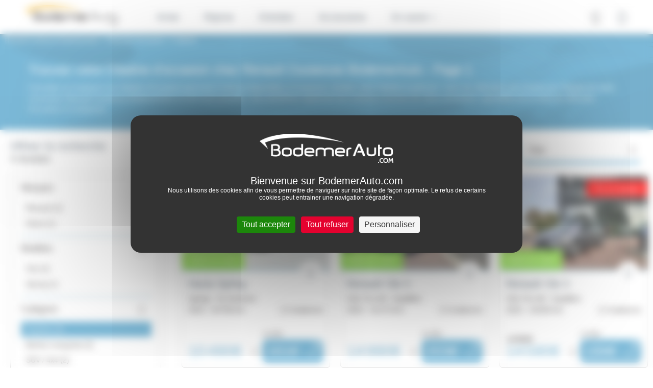

--- FILE ---
content_type: text/html; charset=UTF-8
request_url: https://renault-coutances.bodemerauto.com/voitures-occasions/type-citadine
body_size: 14797
content:

<!DOCTYPE html>
<html lang="fr">
    <head>
        <meta charset="UTF-8">
        <meta name="viewport" content="width=device-width, initial-scale=1, shrink-to-fit=no">

        <title>Citadine occasion en vente chez Renault Coutances BodemerAuto - Page 1</title>
                    <meta name="description" content="Consultez et comparez nos Citadine d'occasion parmi les 4 voitures disponibles &agrave; Coutances. Acheter votre Citadine &agrave; petit prix : tous nos v&eacute;hicules sont r&eacute;vis&eacute;s par l'&eacute;quipe de notre concession Renault Coutances BodemerAuto et sont aussi garantis. Vous b&eacute;n&eacute;ficiez &eacute;galement de nombreux services de notre concession, sp&eacute;cialiste de la vente de v&eacute;hicules d'occasion &agrave; Coutances - Page 1" />
<meta name="keywords" />

                        
        
                

        
            <script>
        window.dataLayer = window.dataLayer || [];
        window.dataLayer.push({
            "type": "catalogue_view",
            "category": {
                                                "carbody": "Citadine",                                                                                                            }
        });
    </script>

        <!-- Google Tag Manager -->
        <script>(function(w,d,s,l,i){w[l]=w[l]||[];w[l].push({'gtm.start':
                    new Date().getTime(),event:'gtm.js'});var f=d.getElementsByTagName(s)[0],
                j=d.createElement(s),dl=l!='dataLayer'?'&l='+l:'';j.async=true;j.src=
                'https://www.googletagmanager.com/gtm.js?id='+i+dl;f.parentNode.insertBefore(j,f);
            })(window,document,'script','dataLayer','GTM-M4JJ543');</script>
        <!-- End Google Tag Manager -->


                    <link rel="stylesheet" href="/build/defaultConfig/app_default.css">
        
            <link rel="stylesheet" href="/build/defaultConfig/index-vehicle.css">

                
                    <link rel="icon" sizes="36x36" href="/build/images/favicons/renault/Renault_36x36.jpg" />
            <link rel="icon" sizes="48x48" href="/build/images/favicons/renault/Renault_48x48.jpg" />
            <link rel="icon" sizes="57x57" href="/build/images/favicons/renault/Renault_57x57.jpg" />
            <link rel="icon" sizes="60x60" href="/build/images/favicons/renault/Renault_60x60.jpg" />
            <link rel="icon" sizes="72x72" href="/build/images/favicons/renault/Renault_72x72.jpg" />
            <link rel="icon" type="image/jpg" href="/build/images/favicons/renault/Renault_76x76.jpg" sizes="76x76" />
            <link rel="icon" type="image/jpg" href="/build/images/favicons/renault/Renault_96x96.jpg" sizes="96x96" />
            <link rel="icon" type="image/jpg" href="/build/images/favicons/renault/Renault_114x114.jpg" sizes="114x114" />
            <link rel="icon" type="image/jpg" href="/build/images/favicons/renault/Renault_120x120.jpg" sizes="120x120" />
            <link rel="icon" type="image/jpg" href="/build/images/favicons/renault/Renault_144x144.jpg" sizes="144x144" />
            <link rel="icon" type="image/jpg" href="/build/images/favicons/renault/Renault_152x152.jpg" sizes="152x152" />
            <link rel="icon" type="image/jpg" href="/build/images/favicons/renault/Renault_180x180.jpg" sizes="180x180" />
            <link rel="icon" type="image/jpg" href="/build/images/favicons/renault/Renault_192x192.jpg" sizes="192x192" />
            <link rel="shortcut icon" href="/build/images/favicons/renault/Renault_192x192.ico">
        
        <link rel="preload" href="/build/defaultConfig/fonts/roboto-bold-webfont.woff2" as="font" crossorigin="anonymous" />
        <link rel="preload" href="/build/defaultConfig/fonts/roboto-bold-webfont.woff" as="font" crossorigin="anonymous" />
        <link rel="preload" href="/build/defaultConfig/fonts/roboto-light-webfont.woff2" as="font" crossorigin="anonymous" />
        <link rel="preload" href="/build/defaultConfig/fonts/roboto-light-webfont.woff" as="font" crossorigin="anonymous" />
        <link rel="preload" href="/build/defaultConfig/fonts/roboto-regular-webfont.woff2" as="font" crossorigin="anonymous" />
        <link rel="preload" href="/build/defaultConfig/fonts/roboto-regular-webfont.woff" as="font" crossorigin="anonymous" />
        <link rel="preload" href="/build/defaultConfig/fonts/ubuntu-bold-webfont.woff2" as="font" crossorigin="anonymous" />
        <link rel="preload" href="/build/defaultConfig/fonts/ubuntu-bold-webfont.woff" as="font" crossorigin="anonymous" />
        <!-- TrustBox script -->
        <script type="text/javascript" src="//widget.trustpilot.com/bootstrap/v5/tp.widget.bootstrap.min.js" async></script>
        <!-- End TrustBox script -->
        <script type="text/javascript" src="https://tarteaucitron.io/load.js?domain=bodemerauto.com&uuid=1e71e25d3802f9b70172e03caca0830c76198dd3"></script>

        <script type="text/javascript">
          tarteaucitron.services.hct = {
            "key": "hct",
            "type": "other",
            "name": "HCT",
            "needConsent": true,
            "readmoreLink": "https://net-helium.fr/hct-informations-sur-le-service",
            "uri": "https://net-helium.fr/hct-informations-sur-le-service",
            "cookies": [],
            "js": function () {
              "use strict";
              window.dataLayer = window.dataLayer || [];
              window.dataLayer.push({ 'gtm.start': new Date().getTime(), event: 'gtm.js' });
              tarteaucitron.addScript('https://www.googletagmanager.com/gtm.js?id=GTM-W4GH7PF');
            },
            "fallback": function () {
              "use strict";
              window.dataLayer = window.dataLayer || [];
              window.dataLayer.push({ 'gtm.start': new Date().getTime(), event: 'gtm.js' });
              tarteaucitron.addScript('https://www.googletagmanager.com/gtm.js?id=GTM-W4GH7PF');
            }
          };
          window.addEventListener('tac.root_available', function() {
            var rootElt = document.getElementById("tarteaucitronRoot");
            rootElt.addEventListener('click', function(e) {
              window.dataLayer = window.dataLayer || [];
              window.dataLayer.push({ 'event': 'consent' });
            });
          });
          (tarteaucitron.job = tarteaucitron.job || []).push('hct');

        </script>
        <!-- Facebook Pixel Code -->
        <script>
        !function(f,b,e,v,n,t,s)
        {if(f.fbq)return;n=f.fbq=function(){n.callMethod?
        n.callMethod.apply(n,arguments):n.queue.push(arguments)};
        if(!f._fbq)f._fbq=n;n.push=n;n.loaded=!0;n.version='2.0';
        n.queue=[];t=b.createElement(e);t.async=!0;
        t.src=v;s=b.getElementsByTagName(e)[0];
        s.parentNode.insertBefore(t,s)}(window,document,'script',
        'https://connect.facebook.net/en_US/fbevents.js');
        fbq('init', '846633575412761');
        fbq('track', 'PageView');
        </script>
        <noscript>
        <img height="1" width="1"
        src="https://www.facebook.com/tr?id=846633575412761&ev=PageView
        &noscript=1"/>
        </noscript>
        <!-- End Facebook Pixel Code -->
    </head>
    <body id="body">
        <!-- Google Tag Manager (noscript) -->
        <noscript><iframe src="https://www.googletagmanager.com/ns.html?id=GTM-M4JJ543"
                          height="0" width="0" style="display:none;visibility:hidden"></iframe></noscript>
        <!-- End Google Tag Manager (noscript) -->


        
            
    
                        <header id="header" class="header">
    <nav class="navbar navbar-expand-xl fixed-top">

        <button class="navbar-toggler" id="navbarToggler" type="button" data-toggle="collapse" data-target="#navbarCollapse" aria-controls="navbarCollapse" aria-expanded="false" aria-label="Toggle navigation">
            <div id="nav-icon">
                <span></span>
                <span></span>
                <span></span>
                <span></span>
            </div>
        </button>
        <div>
            <a class="navbar-brand" href="/" title="Accueil Bodemer Auto">
                <img src="/build/images/logos/logo-bodemer-header.png" alt="Bodemer Auto" class="img-fluid lazyload" width="182" />
            </a>
        </div>

                
        <a href="tel:0233766800" class="btn btn-primary d-block d-xl-none header-phone-mobile" id="btnHeaderPhoneMobile"><i class="icon-phone"></i></a>

        <div class="collapse navbar-collapse" id="navbarCollapse" >
            

    
    <ul class="navbar-nav">
        <li class="nav-item dropdown has-megamenu">
            <a class="nav-link dropdown-toggle hide-on-click-mobile link-active-for-desktop" href="/voitures-occasions" data-toggle="dropdown" data-custom-expanded="false">Achat</a>
            <div class="dropdown-menu megamenu">
                <div class="megamenu__container">
                    <div class="row">
                        <div class="col-xs-12 col-xl-3">
                            <div class="accordion" id="accordionMakers">
                                <div class="card">
                                    <div class="card-header" id="headingOne">
                                        <div class="mb-0 pl-0">
                                            <button class="btn btn-link btn-block text-left megamenu__achat__accordion__heading" type="button" data-toggle="collapse" data-target="#collapseOne" aria-expanded="false" aria-controls="collapseOne">Par marques</button>
                                        </div>
                                    </div>

                                    <div id="collapseOne" class="collapse" aria-labelledby="headingOne" data-parent="#accordionMakers">
                                        <div class="card-body megamenu__achat__accordion__body">
                                            <ul class="list-unstyled megamenu__achat__accordion__ul">
                                                                                                                                                                        <li class="megamenu__achat__accordion__li">
                                                                <a href="/voitures-occasions/renault"
                                                                   class=""
                                                                   title="achat Renault occasion">
                                                                    Renault
                                                                </a>
                                                            </li>
                                                                                                                                                                                                                                <li class="megamenu__achat__accordion__li">
                                                                <a href="/voitures-occasions/dacia"
                                                                   class=""
                                                                   title="achat Dacia occasion">
                                                                    Dacia
                                                                </a>
                                                            </li>
                                                                                                                                                                                                                                <li class="megamenu__achat__accordion__li">
                                                                <a href="/voitures-occasions/nissan"
                                                                   class=""
                                                                   title="achat Nissan occasion">
                                                                    Nissan
                                                                </a>
                                                            </li>
                                                                                                                                                                                                                                <li class="megamenu__achat__accordion__li">
                                                                <a href="/voitures-occasions/byd"
                                                                   class=""
                                                                   title="achat Byd occasion">
                                                                    Byd
                                                                </a>
                                                            </li>
                                                                                                                                                                                                                                <li class="megamenu__achat__accordion__li">
                                                                <a href="/voitures-occasions/peugeot"
                                                                   class=""
                                                                   title="achat Peugeot occasion">
                                                                    Peugeot
                                                                </a>
                                                            </li>
                                                                                                                                                                                                                                <li class="megamenu__achat__accordion__li">
                                                                <a href="/voitures-occasions/citroen"
                                                                   class=""
                                                                   title="achat Citroën occasion">
                                                                    Citroën
                                                                </a>
                                                            </li>
                                                                                                                                                                                                                                <li class="megamenu__achat__accordion__li">
                                                                <a href="/voitures-occasions/bmw"
                                                                   class=""
                                                                   title="achat Bmw occasion">
                                                                    Bmw
                                                                </a>
                                                            </li>
                                                                                                                                                                                                                                <li class="megamenu__achat__accordion__li">
                                                                <a href="/voitures-occasions/volkswagen"
                                                                   class=""
                                                                   title="achat Volkswagen occasion">
                                                                    Volkswagen
                                                                </a>
                                                            </li>
                                                                                                                                                                                                                                <li class="megamenu__achat__accordion__li">
                                                                <a href="/voitures-occasions/mercedes"
                                                                   class=""
                                                                   title="achat Mercedes occasion">
                                                                    Mercedes
                                                                </a>
                                                            </li>
                                                                                                                                                                                                                                                                                                                                                                                                                                                                                                                                                                                                                                                                                                                                                                                                                                                                                                                                                                                                                                                                                                                                                                                                                                                                                                                                                                                                                                                                                                                                                                                                                                                                                                                                                                                                                                                                                                                                                                                                                                                                                                                                                                                                                                                                                                                                                                                                                                                                                                                                                                                                                                                                                                                                                                                                                                                                                                                                                                                                                                                                                                                                                                                                <li class="megamenu__achat__accordion__li">
                                                    <a href="https://www.bodemerauto.com/voitures-occasions"
                                                       class="d-lg-none d-md-none"
                                                       style="color: #51a3cc"
                                                       title="voiture occasion occasion">
                                                        Voir plus...
                                                    </a>
                                                </li>
                                            </ul>
                                            <a href="/voitures-occasions" class="megamenu__achat__all-btn btn btn-primary btn-primary-small megamenu__achat__list__blue">Toutes les marques</a>
                                        </div>
                                    </div>
                                </div>
                            </div>
                        </div>
                                                <div class="col-xs-12 col-xl-3">
                            <div class="accordion" id="accordionModels">
                                <div class="card">
                                    <div class="card-header" id="headingTwo">
                                        <div class="mb-0 pl-0">
                                            <button class="btn btn-link btn-block text-left megamenu__achat__accordion__heading" type="button" data-toggle="collapse" data-target="#collapsetwo" aria-expanded="false" aria-controls="collapsetwo">Modèles populaires</button>
                                        </div>
                                    </div>
                                    <div id="collapsetwo" class="collapse" aria-labelledby="headingTwo" data-parent="#accordionModels">
                                        <div class="card-body megamenu__achat__accordion__body">
                                            <ul class="list-unstyled megamenu__achat__accordion__ul">
                                                                                                                                                            <li class="megamenu__achat__accordion__li">
                                                            <a href="/voitures-occasions/renault/clio"
                                                               class=""
                                                               title="achat Renault Clio occasion">
                                                                Clio
                                                            </a>
                                                        </li>
                                                                                                                                                                                                                <li class="megamenu__achat__accordion__li">
                                                            <a href="/voitures-occasions/renault/captur"
                                                               class=""
                                                               title="achat Renault Captur occasion">
                                                                Captur
                                                            </a>
                                                        </li>
                                                                                                                                                                                                                <li class="megamenu__achat__accordion__li">
                                                            <a href="/voitures-occasions/renault/arkana"
                                                               class=""
                                                               title="achat Renault Arkana occasion">
                                                                Arkana
                                                            </a>
                                                        </li>
                                                                                                                                                                                                                <li class="megamenu__achat__accordion__li">
                                                            <a href="/voitures-occasions/renault/twingo"
                                                               class=""
                                                               title="achat Renault Twingo occasion">
                                                                Twingo
                                                            </a>
                                                        </li>
                                                                                                                                                                                                                <li class="megamenu__achat__accordion__li">
                                                            <a href="/voitures-occasions/renault/megane"
                                                               class=""
                                                               title="achat Renault Megane occasion">
                                                                Megane
                                                            </a>
                                                        </li>
                                                                                                                                                                                                                <li class="megamenu__achat__accordion__li">
                                                            <a href="/voitures-occasions/renault/master"
                                                               class=""
                                                               title="achat Renault Master occasion">
                                                                Master
                                                            </a>
                                                        </li>
                                                                                                                                                                                                                <li class="megamenu__achat__accordion__li">
                                                            <a href="/voitures-occasions/renault/zoe"
                                                               class=""
                                                               title="achat Renault Zoé occasion">
                                                                Zoé
                                                            </a>
                                                        </li>
                                                                                                                                                                                                                <li class="megamenu__achat__accordion__li">
                                                            <a href="/voitures-occasions/renault/austral"
                                                               class=""
                                                               title="achat Renault Austral occasion">
                                                                Austral
                                                            </a>
                                                        </li>
                                                                                                                                                                                                                <li class="megamenu__achat__accordion__li">
                                                            <a href="/voitures-occasions/renault/symbioz"
                                                               class=""
                                                               title="achat Renault Symbioz occasion">
                                                                Symbioz
                                                            </a>
                                                        </li>
                                                                                                                                                                                                                                                                                                                                                                                                                                                                                                                                                                                                                                                                                                                                                                                                                                                                                                                                                                                                                                                                                                                                                                                                                                                                                                                                                                                                    <li class="megamenu__achat__accordion__li">
                                                    <a href="https://www.bodemerauto.com/voitures-occasions"
                                                       class="d-lg-none d-md-none"
                                                       style="color: #51a3cc"
                                                       title="voiture occasion occasion">
                                                        Voir plus...
                                                    </a>
                                                </li>
                                            </ul>
                                            <div class="overlay"></div>
                                        </div>
                                    </div>
                                </div>
                            </div>
                        </div>
                                                <div class="col-xs-12 col-xl-3">
                            <div class="accordion" id="accordionModels">
                                <div class="card">
                                    <div class="card-header" id="headingThree">
                                        <div class="mb-0 pl-0">
                                            <button class="btn btn-link btn-block text-left megamenu__achat__accordion__heading" type="button" data-toggle="collapse" data-target="#collapseThree" aria-expanded="false" aria-controls="collapseThree">Catégories</button>
                                        </div>
                                    </div>

                                    <div id="collapseThree" class="collapse" aria-labelledby="headingThree" data-parent="#accordionModels">
                                        <div class="card-body megamenu__achat__accordion__body">
                                            <ul class="list-unstyled megamenu__achat__accordion__ul">
                                                <li class="megamenu__achat__accordion__li">
                                                    <a class="" title="Acheter une voiture citadine d'occasion" href="/voitures-occasions/type-citadine">Citadine</a>
                                                </li>
                                                <li class="megamenu__achat__accordion__li">
                                                    <a class="" title="Acheter une voiture break d'occasion" href="/voitures-occasions/type-break">Break</a>
                                                </li>
                                                <li class="megamenu__achat__accordion__li">
                                                    <a class="" title="Acheter une voiture hybride d'occasion" href="/voitures-occasions/energie-hybride">Hybride</a>
                                                </li>
                                                <li class="megamenu__achat__accordion__li">
                                                    <a class="" title="Acheter une voiture routière d'occasion" href="/voitures-occasions/type-routiere">Routière</a>
                                                </li>
                                                <li class="megamenu__achat__accordion__li">
                                                    <a class="" title="Acheter une voiture de sport d'occasion" href="/voitures-occasions/type-sport-cabriolet">Sport - Cabriolet</a>
                                                </li>
                                                <li class="megamenu__achat__accordion__li">
                                                    <a class="" title="Acheter une voiture berline compacte d'occasion" href="/voitures-occasions/type-berline-compacte">Berline compacte</a>
                                                </li>
                                                <li class="megamenu__achat__accordion__li">
                                                    <a class="" title="Acheter une voiture électrique d'occasion" href="/voitures-occasions/energie-electrique">Électrique</a>
                                                </li>
                                                <li class="megamenu__achat__accordion__li">
                                                    <a class="" title="Acheter une voiture monospace d'occasion" href="/voitures-occasions/type-monospace">Monospace</a>
                                                </li>
                                                <li class="megamenu__achat__accordion__li">
                                                    <a class="" title="Acheter une voiture suv d'occasion" href="/voitures-occasions/type-suv-4x4">SUV / 4x4</a>

                                                <li class="megamenu__achat__accordion__li">
                                                    <a class="" title="Acheter une voiture utilitaire d'occasion" href="/voitures-occasions/type-utilitaire">Utilitaire</a>
                                                </li>
                                            </ul>
                                        </div>
                                        <div class="overlay"></div>
                                    </div>
                                </div>
                            </div>
                        </div>
                        <div class="col-xs-12 col-xl-3">
                            <div class="accordion" id="accordionSelection">
                                <div class="card">
                                    <div class="card-header" id="headingFour">
                                        <div class="mb-0 pl-0">
                                            <button class="btn btn-link btn-block text-left megamenu__achat__accordion__heading" type="button" data-toggle="collapse" data-target="#collapseFour" aria-expanded="false" aria-controls="collapseFour">Sélection</button>
                                        </div>
                                    </div>

                                    <div id="collapseFour" class="collapse" aria-labelledby="headingFour" data-parent="#accordionSelection">
                                        <div class="card-body megamenu__achat__accordion__body">
                                            <ul class="list-unstyled megamenu__achat__accordion__ul megamenu__selection__accordion__ul">
                                                <li class="megamenu__achat__accordion__li">
                                                    <a class="" title="Acheter une voiture d'occasion baisse de prix" href="//www.bodemerauto.com/voitures-occasions-prix-en-baisse">
                                                        Prix en baisse
                                                    </a>
                                                </li>
                                                <li class="megamenu__achat__accordion__li">
                                                    <a title="Acheter une voiture occasion avec boite automatique"
                                                        class="" href="/voitures-occasions/boite-automatique">
                                                        Boite automatique
                                                    </a>
                                                </li>
                                                <li class="megamenu__achat__accordion__li">
                                                    <a title="Acheter une voiture d'occasion pas chère"
                                                        class="" href="/selection-petits-prix">
                                                        Occasions -10 000€
                                                    </a>
                                                </li>
                                                <li class="megamenu__achat__accordion__li">
                                                    <a class="" title="Acheter une voiture d'occasion en promotion" href="/voitures-occasions-en-promotion"><strong>€</strong> Promotions</a>
                                                </li>
                                                <li class="megamenu__achat__accordion__li">
                                                    <a class="" title="Offres spéciales véhicules d'occasion" href="/offres-speciales-bodemerauto"> Offres spéciales</a>
                                                </li>
                                                <li class="megamenu__achat__accordion__li">
                                                    <a class="" title="Acheter une voiture de direction d'occasion" href="/vehicule-direction">Voitures de direction</a>
                                                </li>
                                                <li class="megamenu__achat__accordion__li">
                                                    <a class="" title="Acheter un véhicule neuf" href="/voitures-neuves/">Voitures neuves</a>
                                                </li>
                                                <li class="megamenu__achat__accordion__li">
                                                    <a class="" title="Acheter une voiture d'occasion sport premium" href="/voitures-occasions-premium">Occasions Premium</a>
                                                </li>
                                            </ul>
                                        </div>
                                    </div>
                                </div>
                            </div>
                        </div>
                    </div>
                </div>
                <div class="flex-center megamenu__achat__bottom__find__vehicle">
                    <div>
                        <div class="d-inline megamenu__title">Découvrez notre stock complet de véhicules</div>
                            <a href="/recherche" class="btn btn-primary">Trouver ma voiture</a>
                    </div>
                </div>
            </div> <!-- dropdown-mega-menu.// -->
            <div class="overlay"></div>
        </li>


                <li class="nav-item">
            <a class="nav-link hide-on-click-mobile" title="Reprise de votre voiture" href="/reprise-voiture/">Reprise</a>
        </li>

                <li class="nav-item dropdown has-megamenu">
            <a class="nav-link dropdown-toggle hide-on-click-mobile" href="#" data-toggle="dropdown" data-custom-expanded="false">Entretien</a>
            <div class="dropdown-menu megamenu megamenu--small">
                <div class="megamenu__container megamenu__container--small">
                    <div class="container megamenu__inner">
                        <div class="row">
                            <div class="col-xs-12 col-xl-4">

                                <div class="accordion" id="accordionRdv">
                                    <div class="card">
                                        <div class="card-header" id="headingSix">
                                            <div class="mb-0 pl-0">
                                                <button class="btn btn-link btn-block text-left megamenu__achat__accordion__heading no-bg" type="button" data-toggle="collapse" data-target="#collapsesix" aria-expanded="true" aria-controls="collapsesix">Prendre rendez-vous</button>
                                            </div>
                                        </div>

                                        <div id="collapsesix" class="collapse show" aria-labelledby="headingSix" data-parent="#accordionRdv">
                                            <div class="card-body megamenu__achat__accordion__body">
                                                <p class="megamenu__achat__accordion__body__text">Prenez rendez-vous pour votre entretien dans l'un des 38 ateliers BodemerAuto</p>
                                                <a href="/entretiens-reparations/rdv" class="btn btn-primary btn-primary-small">Rendez-vous en ligne</a>
                                                                                                    <a href="tel:02&nbsp;33&nbsp;76&nbsp;68&nbsp;00" class="megamenu__entretien__mobile-phone d-flex d-xl-none"><i class="icon-phone"></i>02&nbsp;33&nbsp;76&nbsp;68&nbsp;00</a>
                                                                                            </div>
                                        </div>
                                    </div>
                                </div>
                            </div>
                            <div class="col-xs-12 col-xl-4">
                                <div class="accordion" id="accordionOffer">
                                    <div class="card">
                                        <div class="card-header" id="headingSeven">
                                            <div class="mb-0 pl-0">
                                                <button class="btn btn-link btn-block text-left megamenu__achat__accordion__heading no-bg" type="button" data-toggle="collapse" data-target="#collapseSeven" aria-expanded="true" aria-controls="collapseSeven">Offres entretien</button>
                                            </div>
                                        </div>
                                        <div id="collapseSeven" class="collapse show" aria-labelledby="headingSeven" data-parent="#accordionOffer">
                                            <div class="card-body megamenu__achat__accordion__body">
                                                <p class="megamenu__achat__accordion__body__text">Profitez d’offres spéciales et de remises commerciales en Atelier BodemerAuto pour l’entretien et la réparation de votre voiture !</p>
                                                <a href="/offres-speciales-bodemerauto/service-apres-vente" class="megamenu__achat__accordion__body__link"><strong>Voir toutes les offres</strong></a>
                                            </div>
                                        </div>
                                    </div>
                                </div>
                            </div>
                            <div class="col-xs-12 col-xl-4">
                                <div class="accordion" id="accordionEntretien">
                                    <div class="card">
                                        <div class="card-header" id="headingEight">
                                            <div class="mb-0 pl-0">
                                                <button class="btn btn-link btn-block text-left megamenu__achat__accordion__heading no-bg" type="button" data-toggle="collapse" data-target="#collapseHeight" aria-expanded="true" aria-controls="collapseHeight">Conseils d’entretien</button>
                                            </div>
                                        </div>
                                        <div id="collapseHeight" class="collapse show" aria-labelledby="headingEight" data-parent="#accordionEntretien">
                                            <div class="card-body megamenu__achat__accordion__body">
                                                <p class="megamenu__achat__accordion__body__text">Usure des freins, période de révision, changement de pneus... découvrez nos conseils entretien pour votre voiture !</p>
                                                <a href="//www.bodemerauto.com/entretiens-reparations/conseils" class="megamenu__achat__accordion__body__link"><strong>Voir tous les conseils</strong></a>
                                            </div>
                                        </div>
                                    </div>
                                </div>
                            </div>
                        </div>
                    </div>
                </div>
                <div class="flex-center megamenu__achat__bottom d-none d-xl-flex">
                                            Vous souhaitez prendre rendez-vous en atelier ? Contactez-nous au <span class="icon-phone"></span> <a href="tel:02&nbsp;97&nbsp;70&nbsp;36&nbsp;84" class="megamenu__achat__bottom__phone">02&nbsp;97&nbsp;70&nbsp;36&nbsp;84</a>
                                    </div>
            </div> <!-- dropdown-mega-menu.// -->
            <div class="overlay"></div>
        </li>

        <li class="nav-item">
            <a class="nav-link hide-on-click-mobile" href="//boutique.bodemerauto.com" target="_blank"> Accessoires </a>
        </li>

                <li class="nav-item dropdown has-megamenu">
            <a class="nav-link dropdown-toggle hide-on-click-mobile" href="#" data-toggle="dropdown" data-custom-expanded="false">En savoir +</a>
            <div class="dropdown-menu megamenu megamenu--small">
                <div class="megamenu__container megamenu__container--small megamenu__container--xs">
                    <div class="container megamenu__inner">
                        <div class="row">
                            <div class="col-xs-12 col-xl-6">

                            <div class="accordion" id="accordionGroup">
                                <div class="card">
                                    <div class="card-header" id="headingNine">
                                        <div class="mb-0 pl-0">
                                            <button class="btn btn-link btn-block text-left megamenu__achat__accordion__heading no-bg" type="button" data-toggle="collapse" data-target="#collapseNine" aria-expanded="false" aria-controls="collapseNine">Le groupe BodemerAuto</button>
                                        </div>
                                    </div>
                                    <div id="collapseNine" class="collapse show" aria-labelledby="headingNine" data-parent="#accordionGroup">
                                        <div class="card-body megamenu__achat__accordion__body">
                                            <ul class="list-unstyled megamenu__achat__accordion__ul megamenu__achat__accordion__ul--about">
                                                <li class="megamenu__achat__accordion__li">
                                                    <a class="" href="//www.bodemerauto.com/qui-est-bodemerauto">Qui sommes-nous ?</a>
                                                </li>
                                                <li class="megamenu__achat__accordion__li">
                                                    <a class="" href="//www.bodemerauto.com/nos-engagements">Nos engagements</a>
                                                </li>
                                                <li class="megamenu__achat__accordion__li">
                                                    <a class="" href="//www.bodemerauto.com/trouvez-un-garage">Carte des concessions</a>
                                                </li>
                                                <li class="megamenu__achat__accordion__li">
                                                    <a class="" href="/blog">Actualités</a>
                                                </li>
                                                <li class="megamenu__achat__accordion__li">
                                                    <a class="" href="/avis-clients">Avis client </a>
                                                </li>
                                                <li class="megamenu__achat__accordion__li">
                                                    <a class="" href="//www.bodemerauto.com/offres-d-emploi">Recrutement</a>
                                                </li>
                                            </ul>
                                        </div>
                                    </div>
                                </div>
                            </div>
                        </div>
                        <div class="col-xs-12 col-xl-6">
                            <div class="accordion" id="accordionService">
                                <div class="card">
                                    <div class="card-header" id="headingTen">
                                        <div class="mb-0 pl-0">
                                            <button class="btn btn-link btn-block text-left megamenu__achat__accordion__heading no-bg" type="button" data-toggle="collapse" data-target="#collapseTen" aria-expanded="false" aria-controls="collapseTen">Nos services</button>
                                        </div>
                                    </div>
                                    <div id="collapseTen" class="collapse show" aria-labelledby="headingTen" data-parent="#accordionService">
                                        <div class="card-body megamenu__achat__accordion__body">
                                            <ul class="list-unstyled megamenu__achat__accordion__ul megamenu__achat__accordion__ul--about pb-5">
                                                <li class="megamenu__achat__accordion__li">
                                                    <a class="" href="//www.bodemerauto.com/financer-garantir">Financement automobile</a>
                                                </li>
                                                <li class="megamenu__achat__accordion__li">
                                                    <a class="" href="//www.bodemerauto.com/financer-garantir/extension-de-garantie">Extension de garantie</a>
                                                </li>
                                                <li class="megamenu__achat__accordion__li">
                                                    <a class="" href="//www.bodemerauto.com/achat-en-ligne">Acheter en ligne</a>
                                                </li>
                                                <li class="megamenu__achat__accordion__li">
                                                    <a class="" href="//www.bodemerauto.com/satisfait-rembourse">Satisfait ou remboursé</a>
                                                </li>
                                                <li class="megamenu__achat__accordion__li">
                                                    <a class="" href="//www.bodemerauto.com/livraison-a-domicile">Livraison à domicile</a>
                                                </li>
                                                <li class="megamenu__achat__accordion__li">
                                                    <a class="" href="//www.bodemerauto.com/faq">FAQ</a>
                                                </li>
                                            </ul>
                                        </div>
                                    </div>
                                </div>
                            </div>
                        </div>
                    </div>
                </div>

                </div>
            </div> <!-- dropdown-mega-menu.// -->
            <div class="overlay"></div>
        </li>
    </ul>
            <div id="headerAlgoliaApp" class="header-algoliaApp">
    
    <button id="btnHeaderAlgoliaApp" class="btn btn-header-algoliaApp"><i class="icon-search"></i></button>
    <div id="algoliaAppHeader"></div>
    
</div>
<script type="application/javascript">
    window.search_route = "/recherche";
</script>

                            <div id="btnMonCompte" class="header-mon-compte">
                    <button class="btn" title="" id="open-modal-login">
                        <i class="icon-profile"></i>
                    </button>
                </div>
                        <div id="btnHeaderPhone" class="header-phone">
                <div class="header-phone__content">
                    <div class="btn-phone-call">
                        <a href="tel:0233766800" class="btn-phone-call-phone">02&nbsp;33&nbsp;76&nbsp;68&nbsp;00</a>
                        <small>Prix d'un appel local</small>
                    </div>
                </div>
            </div>
        </div>

        <div class="overlay-mobile" id="overlayMobile"></div>
    </nav>
</header>

    <div class="modal fade"
     id="modalConnexion"
     tabindex="-1"
     role="dialog"
     aria-labelledby="labelmodalConnexion"
     aria-hidden="true">
    <div class="modal_dialog modal-dialog modal-dialog-centered modal-connexion" role="document">
        <div class="modal-content modalConnexion">
            <div class="modal-header modal_header">
                <span class="modal-title modal_title" id="labelmodalConnexion">Connexion à mon compte</span>
                <button type="button" class="close" data-dismiss="modal" aria-label="Close">
                    <span aria-hidden="true">&times;</span>
                </button>
            </div>
            <div class="modal-body modal_body">
                <form action="/espace-client/login_check"
      method="post" id="form-login-ajax"
      class="py-3 needs-validation form-control-is-invalid form-login-page" novalidate>

    <div>
        <div id="form-login-error"></div>
        <div class="mb-10">
            <input type="text" id="_username" name="_username" required="required"
                   autocomplete="username" class="form-input form-control form-control" spellcheck="false" autocapitalize="off" placeholder="Adresse email *" />
            <div class="form-error" id="ajax-login_username"></div>
        </div>
        <div class="form-group mb-4">
            <input type="password" id="_password" name="_password" required="required"
                   autocomplete="current-password" class="form-input form-password form-control" placeholder="Mot de passe *" />
            <div class="form-error" id="ajax-login_password"></div>
        </div>

        <div class="d-flex">
            <div class="mention-obligatoire">*champs obligatoires</div>
            <div class="ml-auto">
                <a href="/mot-de-passe-perdu" class="link_text">Mot de passe oublié ?</a>
            </div>
        </div>

        <div class="d-flex justify-content-between flex-column flex-sm-row mt-10">
            <input type="submit" id="_submit-login"
                   name="_submit" value="Connexion"
                   class="btn btn-connexion btn-login mt-10 disabled"
            />

                            <a href="https://www.bodemerauto.com/espace-client/login/facebook"
                   class="btn btn-connexion btn-facebook mt-10">
                    <img src="/./build/images/logos/logo-facebook.svg" width="20px"> Connexion
                </a>
                <a href="https://www.bodemerauto.com/espace-client/login/google"
                    class="btn btn-connexion btn-google mt-10">
                    <img src="/./build/images/logos/logo-google.svg" width="20px"> Connexion
                </a>
                    </div>
    </div>
</form>
                <div class="text-center">
                    <span class="modal-subtitle-connection text-center mt-20 mb-20">Vous souhaitez créer un nouveau compte ? <span class="text-decoration-underline"></span><a href="https://boutique.bodemerauto.com/client/connexion"  title="">Créez un compte</a></span></span>
                </div>
            </div>
            <div class="modal-pub-footer text-center">
                <span>Pour l'E-Boutique Accessoires, <a href="https://boutique.bodemerauto.com/boutique/client/signup">c'est par ici</a></span>
            </div>
        </div>
    </div>
</div>

    <script>window.algolia = {"config":{"appId":"IY9JWHLWUB","searchonlyKey":"1f7bbced930a820e463acf180a802cee","indice":"prod_vehicles","searchParameters":{"hitsPerPage":39},"promotions":{"offres-renew-garantie-5-sur-5-1":"Garantie 5 sur 5 "}},"searchCriteria":{"maker":null,"model":null,"type":{"name":""},"cond":{"name":"vo"},"year":null,"category":{"original":"Citadine"},"energy":null,"gearbox":null,"doors":null,"seats":null,"mileage":null,"colorOutside":null,"pricing":{"price":null},"funding":null,"mainAgency":null,"promotionsType":null,"listTypeSlug":"voitures-occasions","city":"Coutances","isEligibleConversionBonus":null,"isPriorityDisplay":null,"modelFamily":null,"withPromotion":null,"isInMerchantList":null,"isFallingPrice":null,"listTypeName":"V\u00e9hicules d'occasion","filters":"mainAgency.id:80<score=73> OR mainAgency.id:79<score=72> OR mainAgency.id:114<score=71> OR mainAgency.id:121<score=70> OR mainAgency.id:120<score=69> OR mainAgency.id:119<score=68> OR mainAgency.id:118<score=67> OR mainAgency.id:117<score=66> OR mainAgency.id:116<score=65> OR mainAgency.id:115<score=64> OR mainAgency.id:123<score=63> OR mainAgency.id:113<score=62> OR mainAgency.id:112<score=61> OR mainAgency.id:111<score=60> OR mainAgency.id:110<score=59> OR mainAgency.id:109<score=58> OR mainAgency.id:108<score=57> OR mainAgency.id:107<score=56> OR mainAgency.id:106<score=55> OR mainAgency.id:105<score=54> OR mainAgency.id:131<score=53> OR mainAgency.id:139<score=52> OR mainAgency.id:138<score=51> OR mainAgency.id:137<score=50> OR mainAgency.id:136<score=49> OR mainAgency.id:135<score=48> OR mainAgency.id:134<score=47> OR mainAgency.id:133<score=46> OR mainAgency.id:132<score=45> OR mainAgency.id:122<score=44> OR mainAgency.id:130<score=43> OR mainAgency.id:129<score=42> OR mainAgency.id:128<score=41> OR mainAgency.id:127<score=40> OR mainAgency.id:126<score=39> OR mainAgency.id:125<score=38> OR mainAgency.id:124<score=37> OR mainAgency.id:102<score=36> OR mainAgency.id:71<score=35> OR mainAgency.id:83<score=34> OR mainAgency.id:78<score=33> OR mainAgency.id:77<score=32> OR mainAgency.id:76<score=31> OR mainAgency.id:75<score=30> OR mainAgency.id:74<score=29> OR mainAgency.id:73<score=28> OR mainAgency.id:72<score=27> OR mainAgency.id:84<score=26> OR mainAgency.id:70<score=25> OR mainAgency.id:69<score=24> OR mainAgency.id:68<score=23> OR mainAgency.id:67<score=22> OR mainAgency.id:66<score=21> OR mainAgency.id:65<score=20> OR mainAgency.id:64<score=19> OR mainAgency.id:63<score=18> OR mainAgency.id:94<score=17> OR mainAgency.id:62<score=16> OR mainAgency.id:101<score=15> OR mainAgency.id:100<score=14> OR mainAgency.id:99<score=13> OR mainAgency.id:98<score=12> OR mainAgency.id:97<score=11> OR mainAgency.id:96<score=10> OR mainAgency.id:95<score=9> OR mainAgency.id:104<score=8> OR mainAgency.id:93<score=7> OR mainAgency.id:92<score=6> OR mainAgency.id:91<score=5> OR mainAgency.id:90<score=4> OR mainAgency.id:89<score=3> OR mainAgency.id:87<score=2> OR mainAgency.id:86<score=1>","departmentCode":null,"finishName":null}}</script>
    <script src="/build/algoliaConfig/algolia_header.js"></script>
            
        <section class="section-main-title__list">
            <ol id="wo-breadcrumbs" class="breadcrumb" itemscope itemtype="http://schema.org/BreadcrumbList"><li itemprop="itemListElement" itemscope itemtype="http://schema.org/ListItem"><a href="/" itemprop="item"><span itemprop="name">Renault Coutances BodemerAuto</span></a><meta itemprop="position" content="1" /><span class='separator'>/</span></li><li itemprop="itemListElement" itemscope itemtype="http://schema.org/ListItem"><a href="/voitures-occasions" itemprop="item"><span itemprop="name">Véhicules d&#039;occasion</span></a><meta itemprop="position" content="2" /><span class='separator'>/</span></li><li itemprop="itemListElement" itemscope itemtype="http://schema.org/ListItem"><span itemprop="name">Citadine</span><meta itemprop="position" content="3" /></li></ol>                    <div class="container--main-title__list-seo">
                <h1>Trouvez votre Citadine d'occasion chez Renault Coutances BodemerAuto - Page 1</h1>
                                    <p class="section-main-title__list-seo">
                        Consultez et comparez nos Citadine d'occasion parmi les 4 voitures disponibles à Coutances. Acheter votre Citadine à petit prix : tous nos véhicules sont révisés par l'équipe de notre concession Renault Coutances BodemerAuto et sont aussi garantis. Vous bénéficiez également de nombreux services de notre concession, spécialiste de la vente de véhicules d'occasion à Coutances.
                    </p>
                            </div>
            </section>

    
    <main class="cd-main-content">
        
    
<div class="list-vehicle">

    <!-- Moteur de recherche -->
    <div id="algoliaApp" class="algoliaApp"></div>
    <!-- /Moteur de recherche -->

    <!-- zone a droite titre, liste et pagination-->
    <div id="listVehicle" class="list-vehicle-right listVehicle-reduce">

        <div class="section-list-filters">
            <div>
                <!--bouton filtrer mobile (ouvre le moteur) -->
                <div>
                    <div id="stickyFlagElement"></div>
                    <span class="btn btn-primary list-filters_btn-open-motor" data-offset="0" id="mobileOpenMotor"><i class="icon-search"></i>Filtrer</span>

                </div>
                <!--/bouton filtrer mobile -->
            </div>
            <div class="section-list-filters__overflow">
                <!-- Moteur filtres courant -->
                <div id="algoliaCurrentFilters" class="list-filters__current"></div>
                <!-- /Moteur filtres courant -->
            </div>
            <div class="ml-auto d-flex section-list-filters__wrapper">
                <a href="/espace-client/alerte-email/creer" class="btn btn-secondary btn-email-alert mx-10">
                    <i class="icon-Icon-awesome-bell"></i>
                </a>
                <!-- /Trie serveur -->
                <!-- Trie serveur -->
                <div id="serverSortBy" class="list-filters_server-sort align-self-center">
                                                                                                                                                                                                                                                                                                                                                                                                                                            <div class="dropdown sort-by-dropdown">
                            <a class="btn-sort-by dropdown-toggle" type="button" id="sort-by-dropdown" data-toggle="dropdown"
                               aria-haspopup="true" aria-expanded="false">
                                <span>Trier</span>
                            </a>
                            <div class="dropdown-menu dropdown-menu-right"  aria-labelledby="sort-by-dropdown">
                                                                    <a class="qcd dropdown-item "
                                       data-qcd="L3ZvaXR1cmVzLW9jY2FzaW9ucy90eXBlLWNpdGFkaW5lP3NvcnQ9di5wcmljZVB1YmxpYyZhbXA7ZGlyZWN0aW9uPWFzYyZhbXA7cGFnZT0x"
                                    >Prix croissant</a>
                                                                    <a class="qcd dropdown-item "
                                       data-qcd="L3ZvaXR1cmVzLW9jY2FzaW9ucy90eXBlLWNpdGFkaW5lP3NvcnQ9di5wcmljZVB1YmxpYyZhbXA7ZGlyZWN0aW9uPWRlc2MmYW1wO3BhZ2U9MQ=="
                                    >Prix décroissant</a>
                                                                    <a class="qcd dropdown-item "
                                       data-qcd="L3ZvaXR1cmVzLW9jY2FzaW9ucy90eXBlLWNpdGFkaW5lP3NvcnQ9di5jcmVhdGVkQXQmYW1wO2RpcmVjdGlvbj1kZXNjJmFtcDtwYWdlPTE="
                                    >Plus récents</a>
                                                                    <a class="qcd dropdown-item "
                                       data-qcd="L3ZvaXR1cmVzLW9jY2FzaW9ucy90eXBlLWNpdGFkaW5lP3NvcnQ9di5jcmVhdGVkQXQmYW1wO2RpcmVjdGlvbj1hc2MmYW1wO3BhZ2U9MQ=="
                                    >Moins récents</a>
                                                                    <a class="qcd dropdown-item "
                                       data-qcd="L3ZvaXR1cmVzLW9jY2FzaW9ucy90eXBlLWNpdGFkaW5lP3NvcnQ9di5taWxlYWdlJmFtcDtkaXJlY3Rpb249YXNjJmFtcDtwYWdlPTE="
                                    >Kilomètres croissant</a>
                                                                    <a class="qcd dropdown-item "
                                       data-qcd="L3ZvaXR1cmVzLW9jY2FzaW9ucy90eXBlLWNpdGFkaW5lP3NvcnQ9di5taWxlYWdlJmFtcDtkaXJlY3Rpb249ZGVzYyZhbXA7cGFnZT0x"
                                    >Kilomètres décroissant</a>
                                                            </div>
                        </div>
                                    </div>
                <!-- /Trie serveur -->

                <!-- Trie algolia -->
                <div id="algoliaSortBy" class="d-none list-filters_algolia-sort align-self-center"></div>
                <!-- /Trie algolia -->
            </div>
        </div>
        <!-- Algolia Hits -->
        <div class="flex-center">
            
        </div>

        <div id="algoliaHits" class="d-none algoliaHits"></div>
        <!-- /Algolia Hits -->

        <!-- Server Hits -->
        <div id="serverHits">
                            <div class="container-fluid">
                                            <div class="row row-cols-1 row-cols-sm-2 row-cols-md-2 row-cols-lg-3 row-cols-xl-4 row-cols-5-col row-reduce">
                                                                                            <div class="col mt-20">
                                    


<article class="item-card item-vehicle">
    <a href="https://renault-coutances.bodemerauto.com/voitures-occasions/dacia/spring/spring/sl-extreme/spring-1224980">
        <figure class="position-relative">
            <div class="item-vehicle__hover">
                <span class="item-vehicle__hover-txt">Voir la fiche</span>
            </div>
            <picture>
                                    
                                        <source
                        data-srcset="https://glide.netfpn.net/openflex/c3dGREFEbW93VjRWS2dVaL63nYj2qV75%2BDAqoBodQixUo7fs64m75Kg5J%2BDSgJUIPs97mTCXc1qSsKVV_TjejS7DEKoulw1QEV6SlEHeO_Cg0LcJ4EVwExY%3D/DACIA_SPRING_34+AVANT+GAUCHE.jpg?fit=crop-center&amp;q=75&amp;w=338&amp;h=214&amp;fm=jpg&amp;v=1768727593"
                        media="(max-width: 400px)"
                    />

                                        <source
                        data-srcset="https://glide.netfpn.net/openflex/c3dGREFEbW93VjRWS2dVaL63nYj2qV75%2BDAqoBodQixUo7fs64m75Kg5J%2BDSgJUIPs97mTCXc1qSsKVV_TjejS7DEKoulw1QEV6SlEHeO_Cg0LcJ4EVwExY%3D/DACIA_SPRING_34+AVANT+GAUCHE.jpg?fit=crop-center&amp;q=75&amp;w=538&amp;h=343&amp;fm=jpg&amp;v=1768727593"
                        media="(max-width: 560px)"
                    />

                                        <source
                        data-srcset="https://glide.netfpn.net/openflex/c3dGREFEbW93VjRWS2dVaL63nYj2qV75%2BDAqoBodQixUo7fs64m75Kg5J%2BDSgJUIPs97mTCXc1qSsKVV_TjejS7DEKoulw1QEV6SlEHeO_Cg0LcJ4EVwExY%3D/DACIA_SPRING_34+AVANT+GAUCHE.jpg?fit=crop-center&amp;q=75&amp;w=466&amp;h=296&amp;fm=jpg&amp;v=1768727593"
                        media="(max-width: 976px)"
                    />

                                        <source
                        data-srcset="https://glide.netfpn.net/openflex/c3dGREFEbW93VjRWS2dVaL63nYj2qV75%2BDAqoBodQixUo7fs64m75Kg5J%2BDSgJUIPs97mTCXc1qSsKVV_TjejS7DEKoulw1QEV6SlEHeO_Cg0LcJ4EVwExY%3D/DACIA_SPRING_34+AVANT+GAUCHE.jpg?fit=crop-center&amp;q=75&amp;w=373&amp;h=236&amp;fm=jpg&amp;v=1768727593"
                        media="(max-width: 1184px)"
                    />

                                        <source
                        data-srcset="https://glide.netfpn.net/openflex/c3dGREFEbW93VjRWS2dVaL63nYj2qV75%2BDAqoBodQixUo7fs64m75Kg5J%2BDSgJUIPs97mTCXc1qSsKVV_TjejS7DEKoulw1QEV6SlEHeO_Cg0LcJ4EVwExY%3D/DACIA_SPRING_34+AVANT+GAUCHE.jpg?fit=crop-center&amp;q=75&amp;w=349&amp;h=223&amp;fm=jpg&amp;v=1768727593"
                        media="(max-width: 1484px)"
                    />

                                        <source
                        data-srcset="https://glide.netfpn.net/openflex/c3dGREFEbW93VjRWS2dVaL63nYj2qV75%2BDAqoBodQixUo7fs64m75Kg5J%2BDSgJUIPs97mTCXc1qSsKVV_TjejS7DEKoulw1QEV6SlEHeO_Cg0LcJ4EVwExY%3D/DACIA_SPRING_34+AVANT+GAUCHE.jpg?fit=crop-center&amp;q=75&amp;w=359&amp;h=229&amp;fm=jpg&amp;v=1768727593"
                        media="(max-width: 1920px)"
                    />

                                        <source
                        data-srcset="https://glide.netfpn.net/openflex/c3dGREFEbW93VjRWS2dVaL63nYj2qV75%2BDAqoBodQixUo7fs64m75Kg5J%2BDSgJUIPs97mTCXc1qSsKVV_TjejS7DEKoulw1QEV6SlEHeO_Cg0LcJ4EVwExY%3D/DACIA_SPRING_34+AVANT+GAUCHE.jpg?fit=crop-center&amp;q=75&amp;w=600&amp;h=380&amp;fm=jpg&amp;v=1768727593"
                        media="(max-width: 3107px)"
                    />

                                        <source
                        data-srcset="https://glide.netfpn.net/openflex/c3dGREFEbW93VjRWS2dVaL63nYj2qV75%2BDAqoBodQixUo7fs64m75Kg5J%2BDSgJUIPs97mTCXc1qSsKVV_TjejS7DEKoulw1QEV6SlEHeO_Cg0LcJ4EVwExY%3D/DACIA_SPRING_34+AVANT+GAUCHE.jpg?fit=crop-center&amp;q=75&amp;w=745&amp;h=400&amp;fm=jpg&amp;v=1768727593"
                        media="(min-width: 3108px)"
                    />

                                        <img data-src="https://glide.netfpn.net/openflex/c3dGREFEbW93VjRWS2dVaL63nYj2qV75%2BDAqoBodQixUo7fs64m75Kg5J%2BDSgJUIPs97mTCXc1qSsKVV_TjejS7DEKoulw1QEV6SlEHeO_Cg0LcJ4EVwExY%3D/DACIA_SPRING_34+AVANT+GAUCHE.jpg?fit=crop-center&amp;q=75&amp;w=600&amp;h=380&amp;fm=jpg&amp;v=1768727593"
                         class="img-fluid lazyload w-100"
                         alt="Dacia Spring Spring occasion de 2023 en vente à Coutances"
                    >
                            </picture>

            <div class="item-vehicle__content__promo-timer ">
                
            </div>

                            <div class="label label-reserve label-reserve__item Renault">Vente en cours</div>
            
                                                </figure>
        <div class="item-vehicle_favorite" data-vehicle-import-id="1224980">
            <span class="icon-favorite no-pointer-event "></span>
        </div>
        <div class="item-vehicle_bottom">
            <h2 class="h3 item-vehicle_heading">
                <div class="item-vehicle_maker-model">Dacia Spring</div>
                <div class="item-vehicle_version">Spring - SL Extreme</div>
            </h2>
            <div class="item-vehicle_year-mileage">
                <div class="item-vehicle_year-mileage_inner">
                    <div>
                                                    <span>2023 -</span>
                                                <span>44 756 km</span>
                    </div>
                    <div class="item-vehicle_year-mileage_location">
                        <span class="icon-pin"></span>
                        Coutances
                    </div>
                </div>
            </div>
            <div class="item-vehicle_prices_wrapper">
                <div class="item-vehicle_prices">
                                            <div class="item-vehicle_prices_discount">
                                                    </div>

                        <div class="item-vehicle_prices_price">10 490€</div>
                                    </div>

                                    <span class="item-vehicle_prices_pipe">|</span>                    <div class="item-vehicle_monthly position-relative">
                                                    <span class="item-vehicle_monthly_value_oudes">ou dès :</span>
                            <div class="item-vehicle_monthly_value_wrapper">
                                <span class="item-vehicle_monthly_value">161€ </span>/ mois
                                <span class="info" data-vehicle="63663">i</span>
                            </div>
                                            </div>
                            </div>
        </div>
    </a>
</article>
                                </div>
                                                                                                                            <div class="col mt-20">
                                    


<article class="item-card item-vehicle">
    <a href="https://renault-coutances.bodemerauto.com/voitures-occasions/renault/clio/clio-5/equilibre/clio-tce-90-1223463">
        <figure class="position-relative">
            <div class="item-vehicle__hover">
                <span class="item-vehicle__hover-txt">Voir la fiche</span>
            </div>
            <picture>
                                    
                                        <source
                        data-srcset="https://glide.netfpn.net/openflex/c3dGREFEbW93VjRWS2dVaL63nYj2qV75%2BDAqoBodQixUo7fs64m75Kg5J%2BDSgJUIPs97mTCXc1qSsKVV_TjejS7DEKoulw1QEV6Sl0HfOvCr3LcH4kVwExRb/RENAULT_CLIO+V_34+AVANT+GAUCHE.jpeg?fit=crop-center&amp;q=75&amp;w=338&amp;h=214&amp;fm=jpg&amp;v=1768853935"
                        media="(max-width: 400px)"
                    />

                                        <source
                        data-srcset="https://glide.netfpn.net/openflex/c3dGREFEbW93VjRWS2dVaL63nYj2qV75%2BDAqoBodQixUo7fs64m75Kg5J%2BDSgJUIPs97mTCXc1qSsKVV_TjejS7DEKoulw1QEV6Sl0HfOvCr3LcH4kVwExRb/RENAULT_CLIO+V_34+AVANT+GAUCHE.jpeg?fit=crop-center&amp;q=75&amp;w=538&amp;h=343&amp;fm=jpg&amp;v=1768853935"
                        media="(max-width: 560px)"
                    />

                                        <source
                        data-srcset="https://glide.netfpn.net/openflex/c3dGREFEbW93VjRWS2dVaL63nYj2qV75%2BDAqoBodQixUo7fs64m75Kg5J%2BDSgJUIPs97mTCXc1qSsKVV_TjejS7DEKoulw1QEV6Sl0HfOvCr3LcH4kVwExRb/RENAULT_CLIO+V_34+AVANT+GAUCHE.jpeg?fit=crop-center&amp;q=75&amp;w=466&amp;h=296&amp;fm=jpg&amp;v=1768853935"
                        media="(max-width: 976px)"
                    />

                                        <source
                        data-srcset="https://glide.netfpn.net/openflex/c3dGREFEbW93VjRWS2dVaL63nYj2qV75%2BDAqoBodQixUo7fs64m75Kg5J%2BDSgJUIPs97mTCXc1qSsKVV_TjejS7DEKoulw1QEV6Sl0HfOvCr3LcH4kVwExRb/RENAULT_CLIO+V_34+AVANT+GAUCHE.jpeg?fit=crop-center&amp;q=75&amp;w=373&amp;h=236&amp;fm=jpg&amp;v=1768853935"
                        media="(max-width: 1184px)"
                    />

                                        <source
                        data-srcset="https://glide.netfpn.net/openflex/c3dGREFEbW93VjRWS2dVaL63nYj2qV75%2BDAqoBodQixUo7fs64m75Kg5J%2BDSgJUIPs97mTCXc1qSsKVV_TjejS7DEKoulw1QEV6Sl0HfOvCr3LcH4kVwExRb/RENAULT_CLIO+V_34+AVANT+GAUCHE.jpeg?fit=crop-center&amp;q=75&amp;w=349&amp;h=223&amp;fm=jpg&amp;v=1768853935"
                        media="(max-width: 1484px)"
                    />

                                        <source
                        data-srcset="https://glide.netfpn.net/openflex/c3dGREFEbW93VjRWS2dVaL63nYj2qV75%2BDAqoBodQixUo7fs64m75Kg5J%2BDSgJUIPs97mTCXc1qSsKVV_TjejS7DEKoulw1QEV6Sl0HfOvCr3LcH4kVwExRb/RENAULT_CLIO+V_34+AVANT+GAUCHE.jpeg?fit=crop-center&amp;q=75&amp;w=359&amp;h=229&amp;fm=jpg&amp;v=1768853935"
                        media="(max-width: 1920px)"
                    />

                                        <source
                        data-srcset="https://glide.netfpn.net/openflex/c3dGREFEbW93VjRWS2dVaL63nYj2qV75%2BDAqoBodQixUo7fs64m75Kg5J%2BDSgJUIPs97mTCXc1qSsKVV_TjejS7DEKoulw1QEV6Sl0HfOvCr3LcH4kVwExRb/RENAULT_CLIO+V_34+AVANT+GAUCHE.jpeg?fit=crop-center&amp;q=75&amp;w=600&amp;h=380&amp;fm=jpg&amp;v=1768853935"
                        media="(max-width: 3107px)"
                    />

                                        <source
                        data-srcset="https://glide.netfpn.net/openflex/c3dGREFEbW93VjRWS2dVaL63nYj2qV75%2BDAqoBodQixUo7fs64m75Kg5J%2BDSgJUIPs97mTCXc1qSsKVV_TjejS7DEKoulw1QEV6Sl0HfOvCr3LcH4kVwExRb/RENAULT_CLIO+V_34+AVANT+GAUCHE.jpeg?fit=crop-center&amp;q=75&amp;w=745&amp;h=400&amp;fm=jpg&amp;v=1768853935"
                        media="(min-width: 3108px)"
                    />

                                        <img data-src="https://glide.netfpn.net/openflex/c3dGREFEbW93VjRWS2dVaL63nYj2qV75%2BDAqoBodQixUo7fs64m75Kg5J%2BDSgJUIPs97mTCXc1qSsKVV_TjejS7DEKoulw1QEV6Sl0HfOvCr3LcH4kVwExRb/RENAULT_CLIO+V_34+AVANT+GAUCHE.jpeg?fit=crop-center&amp;q=75&amp;w=600&amp;h=380&amp;fm=jpg&amp;v=1768853935"
                         class="img-fluid lazyload w-100"
                         alt="Renault Clio 5 Clio TCe 90 occasion de 2023 en vente à Coutances"
                    >
                            </picture>

            <div class="item-vehicle__content__promo-timer ">
                
            </div>

                            <div class="label label-reserve label-reserve__item Renault">Vente en cours</div>
            
                                                </figure>
        <div class="item-vehicle_favorite" data-vehicle-import-id="1223463">
            <span class="icon-favorite no-pointer-event "></span>
        </div>
        <div class="item-vehicle_bottom">
            <h2 class="h3 item-vehicle_heading">
                <div class="item-vehicle_maker-model">Renault Clio 5</div>
                <div class="item-vehicle_version">Clio TCe 90 - Equilibre</div>
            </h2>
            <div class="item-vehicle_year-mileage">
                <div class="item-vehicle_year-mileage_inner">
                    <div>
                                                    <span>2023 -</span>
                                                <span>32 273 km</span>
                    </div>
                    <div class="item-vehicle_year-mileage_location">
                        <span class="icon-pin"></span>
                        Coutances
                    </div>
                </div>
            </div>
            <div class="item-vehicle_prices_wrapper">
                <div class="item-vehicle_prices">
                                            <div class="item-vehicle_prices_discount">
                                                    </div>

                        <div class="item-vehicle_prices_price">14 990€</div>
                                    </div>

                                    <span class="item-vehicle_prices_pipe">|</span>                    <div class="item-vehicle_monthly position-relative">
                                                    <span class="item-vehicle_monthly_value_oudes">ou dès :</span>
                            <div class="item-vehicle_monthly_value_wrapper">
                                <span class="item-vehicle_monthly_value">203€ </span>/ mois
                                <span class="info" data-vehicle="59336">i</span>
                            </div>
                                            </div>
                            </div>
        </div>
    </a>
</article>
                                </div>
                                                                                                                            <div class="col mt-20">
                                    


<article class="item-card item-vehicle">
    <a href="https://renault-coutances.bodemerauto.com/voitures-occasions/renault/clio/clio-5/equilibre/clio-tce-90-224310">
        <figure class="position-relative">
            <div class="item-vehicle__hover">
                <span class="item-vehicle__hover-txt">Voir la fiche</span>
            </div>
            <picture>
                                    
                                        <source
                        data-srcset="https://glide.netfpn.net/openflex/c3dGREFEbW93VjRWS2dVaL63nYj2qV75%2BDAqoBodQixUo7fs64m75Kg5J%2BDSgJUIPs97mTCXc1qSsKVV_TjejS7DEKoulw1QEV6Sl0HfOvCr07wK40VwExY%3D/RENAULT_CLIO+V_34+AVANT+GAUCHE.jpg?fit=crop-center&amp;q=75&amp;w=338&amp;h=214&amp;fm=jpg&amp;v=1768817367"
                        media="(max-width: 400px)"
                    />

                                        <source
                        data-srcset="https://glide.netfpn.net/openflex/c3dGREFEbW93VjRWS2dVaL63nYj2qV75%2BDAqoBodQixUo7fs64m75Kg5J%2BDSgJUIPs97mTCXc1qSsKVV_TjejS7DEKoulw1QEV6Sl0HfOvCr07wK40VwExY%3D/RENAULT_CLIO+V_34+AVANT+GAUCHE.jpg?fit=crop-center&amp;q=75&amp;w=538&amp;h=343&amp;fm=jpg&amp;v=1768817367"
                        media="(max-width: 560px)"
                    />

                                        <source
                        data-srcset="https://glide.netfpn.net/openflex/c3dGREFEbW93VjRWS2dVaL63nYj2qV75%2BDAqoBodQixUo7fs64m75Kg5J%2BDSgJUIPs97mTCXc1qSsKVV_TjejS7DEKoulw1QEV6Sl0HfOvCr07wK40VwExY%3D/RENAULT_CLIO+V_34+AVANT+GAUCHE.jpg?fit=crop-center&amp;q=75&amp;w=466&amp;h=296&amp;fm=jpg&amp;v=1768817367"
                        media="(max-width: 976px)"
                    />

                                        <source
                        data-srcset="https://glide.netfpn.net/openflex/c3dGREFEbW93VjRWS2dVaL63nYj2qV75%2BDAqoBodQixUo7fs64m75Kg5J%2BDSgJUIPs97mTCXc1qSsKVV_TjejS7DEKoulw1QEV6Sl0HfOvCr07wK40VwExY%3D/RENAULT_CLIO+V_34+AVANT+GAUCHE.jpg?fit=crop-center&amp;q=75&amp;w=373&amp;h=236&amp;fm=jpg&amp;v=1768817367"
                        media="(max-width: 1184px)"
                    />

                                        <source
                        data-srcset="https://glide.netfpn.net/openflex/c3dGREFEbW93VjRWS2dVaL63nYj2qV75%2BDAqoBodQixUo7fs64m75Kg5J%2BDSgJUIPs97mTCXc1qSsKVV_TjejS7DEKoulw1QEV6Sl0HfOvCr07wK40VwExY%3D/RENAULT_CLIO+V_34+AVANT+GAUCHE.jpg?fit=crop-center&amp;q=75&amp;w=349&amp;h=223&amp;fm=jpg&amp;v=1768817367"
                        media="(max-width: 1484px)"
                    />

                                        <source
                        data-srcset="https://glide.netfpn.net/openflex/c3dGREFEbW93VjRWS2dVaL63nYj2qV75%2BDAqoBodQixUo7fs64m75Kg5J%2BDSgJUIPs97mTCXc1qSsKVV_TjejS7DEKoulw1QEV6Sl0HfOvCr07wK40VwExY%3D/RENAULT_CLIO+V_34+AVANT+GAUCHE.jpg?fit=crop-center&amp;q=75&amp;w=359&amp;h=229&amp;fm=jpg&amp;v=1768817367"
                        media="(max-width: 1920px)"
                    />

                                        <source
                        data-srcset="https://glide.netfpn.net/openflex/c3dGREFEbW93VjRWS2dVaL63nYj2qV75%2BDAqoBodQixUo7fs64m75Kg5J%2BDSgJUIPs97mTCXc1qSsKVV_TjejS7DEKoulw1QEV6Sl0HfOvCr07wK40VwExY%3D/RENAULT_CLIO+V_34+AVANT+GAUCHE.jpg?fit=crop-center&amp;q=75&amp;w=600&amp;h=380&amp;fm=jpg&amp;v=1768817367"
                        media="(max-width: 3107px)"
                    />

                                        <source
                        data-srcset="https://glide.netfpn.net/openflex/c3dGREFEbW93VjRWS2dVaL63nYj2qV75%2BDAqoBodQixUo7fs64m75Kg5J%2BDSgJUIPs97mTCXc1qSsKVV_TjejS7DEKoulw1QEV6Sl0HfOvCr07wK40VwExY%3D/RENAULT_CLIO+V_34+AVANT+GAUCHE.jpg?fit=crop-center&amp;q=75&amp;w=745&amp;h=400&amp;fm=jpg&amp;v=1768817367"
                        media="(min-width: 3108px)"
                    />

                                        <img data-src="https://glide.netfpn.net/openflex/c3dGREFEbW93VjRWS2dVaL63nYj2qV75%2BDAqoBodQixUo7fs64m75Kg5J%2BDSgJUIPs97mTCXc1qSsKVV_TjejS7DEKoulw1QEV6Sl0HfOvCr07wK40VwExY%3D/RENAULT_CLIO+V_34+AVANT+GAUCHE.jpg?fit=crop-center&amp;q=75&amp;w=600&amp;h=380&amp;fm=jpg&amp;v=1768817367"
                         class="img-fluid lazyload w-100"
                         alt="Renault Clio 5 Clio TCe 90 occasion de 2023 en vente à Coutances"
                    >
                            </picture>

            <div class="item-vehicle__content__promo-timer ">
                
            </div>

                            <div class="label label-reserve label-reserve__item Renault">Vente en cours</div>
            
                                                <div class="item-vehicle__content__promo__wrapper item-vehicle__content__promo__wrapper--bottom item-vehicle__content__promo__wrapper-falling">
    <span class="promotion-tag-name">Prix en baisse</span>
</div>                                    </figure>
        <div class="item-vehicle_favorite" data-vehicle-import-id="224310">
            <span class="icon-favorite no-pointer-event "></span>
        </div>
        <div class="item-vehicle_bottom">
            <h2 class="h3 item-vehicle_heading">
                <div class="item-vehicle_maker-model">Renault Clio 5</div>
                <div class="item-vehicle_version">Clio TCe 90 - Equilibre</div>
            </h2>
            <div class="item-vehicle_year-mileage">
                <div class="item-vehicle_year-mileage_inner">
                    <div>
                                                    <span>2023 -</span>
                                                <span>34 059 km</span>
                    </div>
                    <div class="item-vehicle_year-mileage_location">
                        <span class="icon-pin"></span>
                        Coutances
                    </div>
                </div>
            </div>
            <div class="item-vehicle_prices_wrapper">
                <div class="item-vehicle_prices">
                                            <div class="item-vehicle_prices_discount">
                                                                                                <div class="item-vehicle_prices_discount--oldprice">
    <s>14 990€</s>
</div>                                                                                    </div>

                        <div class="item-vehicle_prices_price">14 590€</div>
                                    </div>

                                    <span class="item-vehicle_prices_pipe">|</span>                    <div class="item-vehicle_monthly position-relative">
                                                    <span class="item-vehicle_monthly_value_oudes">ou dès :</span>
                            <div class="item-vehicle_monthly_value_wrapper">
                                <span class="item-vehicle_monthly_value">189€ </span>/ mois
                                <span class="info" data-vehicle="57357">i</span>
                            </div>
                                            </div>
                            </div>
        </div>
    </a>
</article>
                                </div>
                                                                                                                            <div class="col mt-20">
                                    


<article class="item-card item-vehicle">
    <a href="https://renault-coutances.bodemerauto.com/voitures-occasions/renault/clio/clio-5/equilibre/clio-tce-90-202149">
        <figure class="position-relative">
            <div class="item-vehicle__hover">
                <span class="item-vehicle__hover-txt">Voir la fiche</span>
            </div>
            <picture>
                                    
                                        <source
                        data-srcset="https://glide.netfpn.net/openflex/c3dGREFEbW93VjRWS2dVaL63nYj2qV75%2BDAqoBodQixUo7fs64m75Kg5J%2BDSgJUIPs97mTCXc1qSsKVV_TjejS7DEKoulw1QEV6Sl0HfOvCr0rcI6UVwExRb/RENAULT_CLIO+V_34+AVANT+GAUCHE.jpeg?fit=crop-center&amp;q=75&amp;w=338&amp;h=214&amp;fm=jpg&amp;v=1768576425"
                        media="(max-width: 400px)"
                    />

                                        <source
                        data-srcset="https://glide.netfpn.net/openflex/c3dGREFEbW93VjRWS2dVaL63nYj2qV75%2BDAqoBodQixUo7fs64m75Kg5J%2BDSgJUIPs97mTCXc1qSsKVV_TjejS7DEKoulw1QEV6Sl0HfOvCr0rcI6UVwExRb/RENAULT_CLIO+V_34+AVANT+GAUCHE.jpeg?fit=crop-center&amp;q=75&amp;w=538&amp;h=343&amp;fm=jpg&amp;v=1768576425"
                        media="(max-width: 560px)"
                    />

                                        <source
                        data-srcset="https://glide.netfpn.net/openflex/c3dGREFEbW93VjRWS2dVaL63nYj2qV75%2BDAqoBodQixUo7fs64m75Kg5J%2BDSgJUIPs97mTCXc1qSsKVV_TjejS7DEKoulw1QEV6Sl0HfOvCr0rcI6UVwExRb/RENAULT_CLIO+V_34+AVANT+GAUCHE.jpeg?fit=crop-center&amp;q=75&amp;w=466&amp;h=296&amp;fm=jpg&amp;v=1768576425"
                        media="(max-width: 976px)"
                    />

                                        <source
                        data-srcset="https://glide.netfpn.net/openflex/c3dGREFEbW93VjRWS2dVaL63nYj2qV75%2BDAqoBodQixUo7fs64m75Kg5J%2BDSgJUIPs97mTCXc1qSsKVV_TjejS7DEKoulw1QEV6Sl0HfOvCr0rcI6UVwExRb/RENAULT_CLIO+V_34+AVANT+GAUCHE.jpeg?fit=crop-center&amp;q=75&amp;w=373&amp;h=236&amp;fm=jpg&amp;v=1768576425"
                        media="(max-width: 1184px)"
                    />

                                        <source
                        data-srcset="https://glide.netfpn.net/openflex/c3dGREFEbW93VjRWS2dVaL63nYj2qV75%2BDAqoBodQixUo7fs64m75Kg5J%2BDSgJUIPs97mTCXc1qSsKVV_TjejS7DEKoulw1QEV6Sl0HfOvCr0rcI6UVwExRb/RENAULT_CLIO+V_34+AVANT+GAUCHE.jpeg?fit=crop-center&amp;q=75&amp;w=349&amp;h=223&amp;fm=jpg&amp;v=1768576425"
                        media="(max-width: 1484px)"
                    />

                                        <source
                        data-srcset="https://glide.netfpn.net/openflex/c3dGREFEbW93VjRWS2dVaL63nYj2qV75%2BDAqoBodQixUo7fs64m75Kg5J%2BDSgJUIPs97mTCXc1qSsKVV_TjejS7DEKoulw1QEV6Sl0HfOvCr0rcI6UVwExRb/RENAULT_CLIO+V_34+AVANT+GAUCHE.jpeg?fit=crop-center&amp;q=75&amp;w=359&amp;h=229&amp;fm=jpg&amp;v=1768576425"
                        media="(max-width: 1920px)"
                    />

                                        <source
                        data-srcset="https://glide.netfpn.net/openflex/c3dGREFEbW93VjRWS2dVaL63nYj2qV75%2BDAqoBodQixUo7fs64m75Kg5J%2BDSgJUIPs97mTCXc1qSsKVV_TjejS7DEKoulw1QEV6Sl0HfOvCr0rcI6UVwExRb/RENAULT_CLIO+V_34+AVANT+GAUCHE.jpeg?fit=crop-center&amp;q=75&amp;w=600&amp;h=380&amp;fm=jpg&amp;v=1768576425"
                        media="(max-width: 3107px)"
                    />

                                        <source
                        data-srcset="https://glide.netfpn.net/openflex/c3dGREFEbW93VjRWS2dVaL63nYj2qV75%2BDAqoBodQixUo7fs64m75Kg5J%2BDSgJUIPs97mTCXc1qSsKVV_TjejS7DEKoulw1QEV6Sl0HfOvCr0rcI6UVwExRb/RENAULT_CLIO+V_34+AVANT+GAUCHE.jpeg?fit=crop-center&amp;q=75&amp;w=745&amp;h=400&amp;fm=jpg&amp;v=1768576425"
                        media="(min-width: 3108px)"
                    />

                                        <img data-src="https://glide.netfpn.net/openflex/c3dGREFEbW93VjRWS2dVaL63nYj2qV75%2BDAqoBodQixUo7fs64m75Kg5J%2BDSgJUIPs97mTCXc1qSsKVV_TjejS7DEKoulw1QEV6Sl0HfOvCr0rcI6UVwExRb/RENAULT_CLIO+V_34+AVANT+GAUCHE.jpeg?fit=crop-center&amp;q=75&amp;w=600&amp;h=380&amp;fm=jpg&amp;v=1768576425"
                         class="img-fluid lazyload w-100"
                         alt="Renault Clio 5 Clio TCe 90 occasion de 2023 en vente à Coutances"
                    >
                            </picture>

            <div class="item-vehicle__content__promo-timer ">
                
            </div>

                            <div class="label label-reserve label-reserve__item Renault">Vente en cours</div>
            
                                                <div class="item-vehicle__content__promo__wrapper item-vehicle__content__promo__wrapper--bottom item-vehicle__content__promo__wrapper-falling">
    <span class="promotion-tag-name">Prix en baisse</span>
</div>                                    </figure>
        <div class="item-vehicle_favorite" data-vehicle-import-id="202149">
            <span class="icon-favorite no-pointer-event "></span>
        </div>
        <div class="item-vehicle_bottom">
            <h2 class="h3 item-vehicle_heading">
                <div class="item-vehicle_maker-model">Renault Clio 5</div>
                <div class="item-vehicle_version">Clio TCe 90 - Equilibre</div>
            </h2>
            <div class="item-vehicle_year-mileage">
                <div class="item-vehicle_year-mileage_inner">
                    <div>
                                                    <span>2023 -</span>
                                                <span>22 584 km</span>
                    </div>
                    <div class="item-vehicle_year-mileage_location">
                        <span class="icon-pin"></span>
                        Coutances
                    </div>
                </div>
            </div>
            <div class="item-vehicle_prices_wrapper">
                <div class="item-vehicle_prices">
                                            <div class="item-vehicle_prices_discount">
                                                                                                <div class="item-vehicle_prices_discount--oldprice">
    <s>14 990€</s>
</div>                                                                                    </div>

                        <div class="item-vehicle_prices_price">14 890€</div>
                                    </div>

                                    <span class="item-vehicle_prices_pipe">|</span>                    <div class="item-vehicle_monthly position-relative">
                                                    <span class="item-vehicle_monthly_value_oudes">ou dès :</span>
                            <div class="item-vehicle_monthly_value_wrapper">
                                <span class="item-vehicle_monthly_value">201€ </span>/ mois
                                <span class="info" data-vehicle="48427">i</span>
                            </div>
                                            </div>
                            </div>
        </div>
    </a>
</article>
                                </div>
                                                                    <div class="col mt-20">

                                        <article class="item-card item-vehicle item-vehicle_alerte-email h-100">
    <img src="/build/images/alert/visuel_alerte2.png" alt="Creer une alerte email" class="img-fluid  lazyload d-block mx-auto">
    <h3>Le véhicule de vos rêves <span>est introuvable ?</span></h3>
    <div class="item-vehicle_bottom">
        <a href="/espace-client/alerte-email/creer" class="btn btn-primary mx-auto">Alerte email</a>
    </div>
</article>                                    </div>
                                                                                    </div>
                        <div class="row">
                            <div class="col-12">
                                <!-- Server Pagination -->
                                <div class="block-credit-mention">
    "Un crédit vous engage et doit être remboursé. Vérifiez vos capacités de remboursement avant de vous engager."
</div>


                                <div id="serverPagination" class="navigation">
                                    
<div class="pagination">

            
        
        
    
    
    
    
                                                                            <span class="current">1</span>
                                                                                                                                                                                                                                                                                                                                                                                                                                    
        
                                                                                                                                                                                        
                                                                                                                                                                                        
    

        
        
</div>
                                </div>
                                <!-- /Server Pagination -->
                            </div>
                        </div>
                                    </div>
                    </div>
        <!-- /Server Hits -->

        <!-- Algolia pagination -->
        <div id="algoliaPagination" class="d-none"></div>
        <!-- /Algolia pagination -->

                    </div>
</div>



<div class="list-seo-links">
    <div class="container">
                    <p class="section-main-title__list-seo d-block d-md-none">
                Consultez et comparez nos Citadine d'occasion parmi les 4 voitures disponibles à Coutances. Acheter votre Citadine à petit prix : tous nos véhicules sont révisés par l'équipe de notre concession Renault Coutances BodemerAuto et sont aussi garantis. Vous bénéficiez également de nombreux services de notre concession, spécialiste de la vente de véhicules d'occasion à Coutances.
            </p>
        
        


        <h2 class="list-seo-links_title mb0 mt-5">Continuez la découverte des offres de véhicules d&#039;occasion à Coutances</h2>

    



    
<div class="list-seo-links_wrapper mt-20 mb-20">
            <a href="/voitures-occasions/type-citadine/renault" title="Consultez toutes les occasions RENAULT Citadine en vente" class="list-seo-links_item">Citadine RENAULT</a>
            <a href="/voitures-occasions/type-citadine/dacia" title="Consultez toutes les occasions DACIA Citadine en vente" class="list-seo-links_item">Citadine DACIA</a>
    </div>



            <h3 class="list-seo-links_subtitle">Sélectionnés pour vous :</h3>        <div class="mt-1">
                            <div class="list-seo-links_wrapper mb-20 mb-md-0">
                                    <a title="Voir toutes les voitures d&#039;occasion éligibles à la prime à la conversion Coutances à petit prix" class="list-seo-links_item" href="/voitures-occasions/prime-conversion">Les occasions éligibles à la prime à la conversion à Coutances</a>
                                </div>
                            <div class="list-seo-links_wrapper mb-20 mb-md-0">
                                    <a title="Achat de véhicule parmi notre sélection spéciale &quot;Petits prix&quot; à Coutances" class="list-seo-links_item" href="https://renault-coutances.bodemerauto.com/selection-petits-prix">Petits prix</a>
                                </div>
                    </div>
        <h2 class="list-seo-links_title mb0 mt-5">Bodemerauto.com facilite l’achat et la vente de votre véhicule</h2>

    



    
<div class="list-seo-links_wrapper mt-20 mb-20">
            <a href="/voitures-occasions/type-citadine/renault" title="Consultez toutes les occasions RENAULT Citadine en vente" class="list-seo-links_item">Citadine RENAULT</a>
            <a href="/voitures-occasions/type-citadine/dacia" title="Consultez toutes les occasions DACIA Citadine en vente" class="list-seo-links_item">Citadine DACIA</a>
    </div>



                    <div class="mt-1">
                            <div class="list-seo-links_wrapper mb-20 mb-md-0">
                                    <a title="Financement auto : achetez votre voiture – Nos solutions" class="list-seo-links_item" href="/financer-garantir">Financement de votre achat de véhicule</a>
                                </div>
                    </div>
                    <div class="mt-1">
                            <div class="list-seo-links_wrapper mb-20 mb-md-0">
                                    <a title="Reprise voiture : estimation pour vendre votre voiture" class="list-seo-links_item" href="/reprise-voiture/">Reprise de votre véhicule</a>
                                </div>
                    </div>
    




                    
                        </div>
</div>

    

    </main>

            <footer id="footer" class="footer">
    <div class="footer-primary">
        <div class="container">
            <div class="flex-center flex-column">
                <a href="//www.bodemerauto.com"><img src="/./build/images/logos/logo-bodemer-footer.png" alt="Bodemer Auto" class="img-fluid lazyload" /></a>
                <div class="footer__tagline">1er Distributeur Automobile de l’Ouest | 38 points de vente | 3 000 véhicules en stock | Livraison partout en France | Satisfait ou remboursé</div>
            </div>
            <div class="row">
                <div class="col-lg-4">
                    <div class="footer__links-rs-wrapper">
                        <div class="footer__links-rs-wrapper__title">Contactez-nous</div>
                        <div>
                            <a href="/contact/" class="btn btn-primary-small mr-4"><span class="icon-mail mr-3"></span>Mail</a>
                                                            <a href="tel:0233766800" class="btn btn-primary-small"><span class="icon-phone mr-3"></span>Téléphone</a>
                                                    </div>

                        <div class="footer__links-rs-wrapper__title"><a href="/avis-clients">Nos avis clients</a></div>

                        <div class="footer-container-link-trustpilot"><!-- TrustBox widget - Mini -->
                        <!-- End TrustBox widget -->

                        </div>
                    </div>
                </div>
                <div class="col-lg-8">
                    <div class="row row-md-3">
                        <div class="col-6 col-md-4">
                            <div class="footer-primary__title-link">Nous connaître</div>
                            <ul class="list-links">
                                <li><a href="//www.bodemerauto.com/qui-est-bodemerauto" class="">Groupe Bodemer</a></li>
                                <li><a href="//www.bodemerauto.com/trouvez-un-garage" class="">Réseau</a></li>
                                <li><a href="//www.bodemerauto.com/financer-garantir" class="">Financement</a></li>
                                <li><a href="//www.bodemerauto.com/offres-d-emploi" class="">Offres d'emploi</a></li>
                                <li><a href="//www.bodemerauto.com/faq" class="">FAQ</a></li>
                            </ul>
                        </div>
                        <div class="col-6 col-md-4">
                            <div class="footer-primary__title-link">Véhicules</div>
                            <ul class="list-links">
                                <li><a href="/selection-petits-prix" class="">Petits prix</a></li>
                                <li><a href="//www.bodemerauto.com/voitures-occasions/boite-automatique" class="">Boîte automatique</a></li>
                                <li><a href="/vehicule-direction" class="">Véhicules de direction</a></li>
                                <li><a href="//www.bodemerauto.com/voitures-neuves/" class="">Véhicules neufs</a></li>
                            </ul>
                        </div>
                        <div class="col-12 col-md-4">
                            <div class="footer-primary__title-link">Nos services</div>
                            <ul class="list-links">
                                <li><a href="//www.bodemerauto.com/satisfait-rembourse" class="">Satisfait ou remboursé</a></li>
                                <li><a href="/reprise-voiture/" class="">Reprise automobile</a></li>
                                <li><a href="//www.bodemerauto.com/livraison-a-domicile" class="">Livraison à domicile</a></li>
                                <li><a href="//www.bodemerauto.com/entretiens-reparations/conseils" class="">Entretien</a></li>
                                <li><a href="/agences-renault-en-vente" target="_blank" class="">Agences en vente</a></li>
                            </ul>
                        </div>
                    </div>
                </div>
            </div>
        </div>
    </div>
    <div class="footer__links px-5 px-sm-0">
        <div class="container p-0">
            <div class="row">
                <div class="col-sm-5">
                    <div class="footer__links__left">
                        <p class="text-left mb-0 d-inline-block footer__links__brand">© BodemerAuto 2026 - By <a href="https://www.francepronet.com/" target="_blank">Francepronet</a></p>
                        <ul class="list-no-style d-inline-block mb-0 ml-0 pl-0">
                                                            <li class="list-inline-item"><a href="https://www.facebook.com/BodemerAuto" class="btn-circle-social facebook" title="facebook">
                                        <img src="/build/images/logos/facebook.png" alt="" width="26">
                                    </a></li>
                                                                                        <li class="list-inline-item">
                                    <a href="https://www.youtube.com/channel/UCufVBfPgqb_SZ8i9o6ZTT2w" class="btn-circle-social youtube" title="youtube">
                                        <img src="/build/images/logos/youtube.svg" alt="" width="26">
                                    </a>
                                </li>
                                                                                        <li class="list-inline-item"><a href="https://www.instagram.com/bodemerauto/" class="btn-circle-social instagram" title="instagram">
                                        <img src="/build/images/logos/instagram.svg" alt="" width="26">
                                    </a>
                                </li>
                                                                                        <li class="list-inline-item"><a href="https://www.linkedin.com/company/9318027/" class="btn-circle-social linkedin" title="linkedin">
                                        <img src="/build/images/logos/linkedin.svg" alt="" width="26">

                                    </a></li>
                                                    </ul>
                    </div>
                </div>
                <div class="col-sm-7">
                    <ul class="footer__links-wrapper">
                        <li class="list-inline-item">
                            <a href="/centre-de-preferences" class="" title="">Centre de préférences</a>
                        </li>
                        <li class="list-inline-item">
                            <a href="/mentions-legales" class="" title="">Mentions légales</a>
                        </li>
                        <li class="list-inline-item">
                            <a href="" class="show-tarte-au-citron" title="">Cookies</a>
                        </li>
                        <li class="list-inline-item">
                            <a href="/politique-confidentialite" class="" title="">Politique de confidentialité</a>
                        </li>
                        <li class="list-inline-item">
                            <a href="/cgv" class="" title="">CGV</a>
                        </li>
                        <li class="list-inline-item">
                            <a  class="no-pointer-event" title="">Paiement sécurisé</a>
                        </li>
                        <!-- liens pictos  -->
                        <li class="list-inline-item list-inline-item--picto">
                            <img src="/build/images/footer/img_icon-paiment.png" class="ml-2 img-fluid lazyload" alt="...">
                        </li>
                    </ul>
                </div>
            </div>

        </div>

    </div>
</footer>
    
        <div class="modal"
     id="modal-funding"
     tabindex="-1"
     role="dialog"
     aria-labelledby="labelmodal-funding"
     aria-hidden="true">
    <div class="modal_dialog modal-dialog modal-dialog-centered modal-lg" role="document">
        <div class="modal-content modal-funding">
            <div class="modal-header modal_header">
                <span class="modal-title modal_title" id="labelmodal-funding">Mentions légales</span>
                <button type="button" class="close" data-dismiss="modal" aria-label="Close">
                    <span aria-hidden="true">&times;</span>
                </button>
            </div>
            <div class="modal-body modal_body">
                <div class="rci" style="border: 0 currentColor; clear: both; font-size: 130% !important; font-weight: bold !important; display: inline; position: relative;"><b>Un crédit vous engage et doit être remboursé. Vérifiez vos capacités de remboursement avant de vous engager.</b></div>
                <div id="modal-details" class="mt-5">
                    <div class="flex-center">
                        <div class="lds-ring"><div></div><div></div><div></div><div></div></div>
                    </div>
                </div>
                <div id="modal-legals"></div>
            </div>
        </div>
    </div>
</div>    <div class="modal fade"
     id="modal-favorite"
     tabindex="-1"
     role="dialog"
     aria-labelledby="labelmodal-favorite"
     aria-hidden="true">
    <div class="modal_dialog modal-dialog modal-dialog-centered  modal-connexion "role="document">
        <div class="modal-content modal-favorite">
            <div class="modal-header modal_header">
                <span class="modal-title modal_title" id="labelmodal-favorite">Favoris</span>
                <button type="button" class="close" data-dismiss="modal" aria-label="Close">
                    <span aria-hidden="true">&times;</span>
                </button>
            </div>
            <div class="modal-body modal_body"></div>
        </div>
    </div>
</div>    <div class="modal fade"
     id="vehicle_promo_modal"
     tabindex="-1"
     role="dialog"
     aria-labelledby="labelvehicle_promo_modal"
     aria-hidden="true">
    <div class="modal_dialog modal-dialog modal-dialog-centered modal-md"role="document">
        <div class="modal-content vehicle_promo_modal">
            <div class="modal-header modal_header">
                <span class="modal-title modal_title" id="labelvehicle_promo_modal">Conditions générales de vente</span>
                <button type="button" class="close" data-dismiss="modal" aria-label="Close">
                    <span aria-hidden="true">&times;</span>
                </button>
            </div>
            <div class="modal-body modal_body"></div>
        </div>
    </div>
</div>



                    <script src="/build/defaultConfig/runtime.js"></script><script src="/build/defaultConfig/0.js"></script><script src="/build/defaultConfig/1.js"></script><script src="/build/defaultConfig/global.js"></script>
            <script src="/build/defaultConfig/item-vehicle.js" defer></script>
                    
    <script src="/build/algoliaConfig/algolia_list.js"></script>
    <script src="/build/defaultConfig/index-vehicle.js"></script>
    <script>window.algolia = {"config":{"appId":"IY9JWHLWUB","searchonlyKey":"1f7bbced930a820e463acf180a802cee","indice":"prod_vehicles","searchParameters":{"hitsPerPage":39},"promotions":{"offres-renew-garantie-5-sur-5-1":"Garantie 5 sur 5 "}},"searchCriteria":{"maker":null,"model":null,"type":{"name":""},"cond":{"name":"vo"},"year":null,"category":{"original":"Citadine"},"energy":null,"gearbox":null,"doors":null,"seats":null,"mileage":null,"colorOutside":null,"pricing":{"price":null},"funding":null,"mainAgency":null,"promotionsType":null,"listTypeSlug":"voitures-occasions","city":"Coutances","isEligibleConversionBonus":null,"isPriorityDisplay":null,"modelFamily":null,"withPromotion":null,"isInMerchantList":null,"isFallingPrice":null,"listTypeName":"V\u00e9hicules d'occasion","filters":"mainAgency.id:80<score=73> OR mainAgency.id:79<score=72> OR mainAgency.id:114<score=71> OR mainAgency.id:121<score=70> OR mainAgency.id:120<score=69> OR mainAgency.id:119<score=68> OR mainAgency.id:118<score=67> OR mainAgency.id:117<score=66> OR mainAgency.id:116<score=65> OR mainAgency.id:115<score=64> OR mainAgency.id:123<score=63> OR mainAgency.id:113<score=62> OR mainAgency.id:112<score=61> OR mainAgency.id:111<score=60> OR mainAgency.id:110<score=59> OR mainAgency.id:109<score=58> OR mainAgency.id:108<score=57> OR mainAgency.id:107<score=56> OR mainAgency.id:106<score=55> OR mainAgency.id:105<score=54> OR mainAgency.id:131<score=53> OR mainAgency.id:139<score=52> OR mainAgency.id:138<score=51> OR mainAgency.id:137<score=50> OR mainAgency.id:136<score=49> OR mainAgency.id:135<score=48> OR mainAgency.id:134<score=47> OR mainAgency.id:133<score=46> OR mainAgency.id:132<score=45> OR mainAgency.id:122<score=44> OR mainAgency.id:130<score=43> OR mainAgency.id:129<score=42> OR mainAgency.id:128<score=41> OR mainAgency.id:127<score=40> OR mainAgency.id:126<score=39> OR mainAgency.id:125<score=38> OR mainAgency.id:124<score=37> OR mainAgency.id:102<score=36> OR mainAgency.id:71<score=35> OR mainAgency.id:83<score=34> OR mainAgency.id:78<score=33> OR mainAgency.id:77<score=32> OR mainAgency.id:76<score=31> OR mainAgency.id:75<score=30> OR mainAgency.id:74<score=29> OR mainAgency.id:73<score=28> OR mainAgency.id:72<score=27> OR mainAgency.id:84<score=26> OR mainAgency.id:70<score=25> OR mainAgency.id:69<score=24> OR mainAgency.id:68<score=23> OR mainAgency.id:67<score=22> OR mainAgency.id:66<score=21> OR mainAgency.id:65<score=20> OR mainAgency.id:64<score=19> OR mainAgency.id:63<score=18> OR mainAgency.id:94<score=17> OR mainAgency.id:62<score=16> OR mainAgency.id:101<score=15> OR mainAgency.id:100<score=14> OR mainAgency.id:99<score=13> OR mainAgency.id:98<score=12> OR mainAgency.id:97<score=11> OR mainAgency.id:96<score=10> OR mainAgency.id:95<score=9> OR mainAgency.id:104<score=8> OR mainAgency.id:93<score=7> OR mainAgency.id:92<score=6> OR mainAgency.id:91<score=5> OR mainAgency.id:90<score=4> OR mainAgency.id:89<score=3> OR mainAgency.id:87<score=2> OR mainAgency.id:86<score=1>","departmentCode":null,"finishName":null}}</script>

    <script>
        window.algolia.config.isAgency = 1;
        window.algolia.config.isMerchant = 0;
        window.algolia.config.route = "agency_vehicle_list_cond_category";
    </script>
        <script defer src="https://storage.gra.cloud.ovh.net/v1/AUTH_733325af48644b138c5063525fc81e31/public/lib/lom.min.js"></script>
        <script>
            window.addEventListener("DOMContentLoaded", () => {
                window.displayFormulation();
            });
        </script>
    </body>
</html>


--- FILE ---
content_type: text/css
request_url: https://renault-coutances.bodemerauto.com/build/defaultConfig/index-vehicle.css
body_size: 7526
content:
@charset "UTF-8";.DefaultProgressBar__vertical{width:24px;height:100%}.DefaultProgressBar_progressBar{background-color:#abc4e8;position:absolute}.DefaultProgressBar_progressBar__vertical{height:100%;width:24px}.DefaultProgressBar_background__vertical{height:100%;top:0;width:15px}.DefaultProgressBar_background__horizontal{height:13px;top:0}.DefaultHandle_handle{width:24px;height:24px;border:1px solid #d8d8d8;background-color:#fcfcfc;border-radius:20%;outline:none;z-index:2;box-shadow:0 2px 2px #dbdbdb}.DefaultHandle_handle:focus{box-shadow:0 0 1px 1px #abc4e8}.DefaultHandle_handle:after{content:"";display:block;position:absolute;background-color:#dadfe8}.DefaultHandle_handle:before{content:"";display:block;position:absolute;background-color:#dadfe8}.DefaultHandle_handle__horizontal{margin-left:-12px;top:-5px}.DefaultHandle_handle__horizontal:before{top:7px;height:10px;width:1px;left:10px}.DefaultHandle_handle__horizontal:after{top:7px;height:10px;width:1px;left:13px}.DefaultHandle_handle__vertical{margin-top:-12px;left:-10px}.DefaultHandle_handle__vertical:before{top:10px}.DefaultHandle_handle__vertical:after{top:13px;left:8px;height:1px;width:10px}.DefaultHandle_handle__disabled{border-color:#dbdbdb}.DefaultBackground{background-color:#fcfcfc;height:15px;width:100%;border:1px solid #d8d8d8;position:relative}.DefaultBackground_background__horizontal{height:15px;top:-2px;left:-2px;bottom:4px;width:100%}.DefaultBackground_background__vertical{width:15px;top:0;height:100%}.rheostat{position:relative;overflow:visible}@media (min-width:1128px){.autoAdjustVerticalPosition{top:12px}}.rheostat__vertical{height:100%}.handleContainer{height:15px;top:-2px;left:-2px;bottom:4px;width:100%;position:absolute}.rheostat_background{background-color:#fcfcfc;border:1px solid #d8d8d8;position:relative}.rheostat_background__horizontal{height:15px;top:-2px;left:-2px;bottom:4px;width:100%}.rheostat_background__vertical{width:15px;top:0;height:100%}.rheostat-value{font-size:1.2rem;line-height:15px}.rheostat-marker-wrapper{margin:20px 0 30px;display:flex;flex-direction:row;justify-content:space-between}.ps{overflow:hidden!important;overflow-anchor:none;-ms-overflow-style:none;touch-action:auto;-ms-touch-action:auto}.ps__rail-x{height:15px;bottom:0}.ps__rail-x,.ps__rail-y{display:none;opacity:0;transition:background-color .2s linear,opacity .2s linear;-webkit-transition:background-color .2s linear,opacity .2s linear;position:absolute}.ps__rail-y{width:15px;right:0}.ps--active-x>.ps__rail-x,.ps--active-y>.ps__rail-y{display:block;background-color:rgba(0,0,0,0)}.ps--focus>.ps__rail-x,.ps--focus>.ps__rail-y,.ps--scrolling-x>.ps__rail-x,.ps--scrolling-y>.ps__rail-y,.ps:hover>.ps__rail-x,.ps:hover>.ps__rail-y{opacity:.6}.ps .ps__rail-x.ps--clicking,.ps .ps__rail-x:focus,.ps .ps__rail-x:hover,.ps .ps__rail-y.ps--clicking,.ps .ps__rail-y:focus,.ps .ps__rail-y:hover{background-color:#eee;opacity:.9}.ps__thumb-x{transition:background-color .2s linear,height .2s ease-in-out;-webkit-transition:background-color .2s linear,height .2s ease-in-out;height:6px;bottom:2px}.ps__thumb-x,.ps__thumb-y{background-color:#aaa;border-radius:6px;position:absolute}.ps__thumb-y{transition:background-color .2s linear,width .2s ease-in-out;-webkit-transition:background-color .2s linear,width .2s ease-in-out;width:6px;right:2px}.ps__rail-x.ps--clicking .ps__thumb-x,.ps__rail-x:focus>.ps__thumb-x,.ps__rail-x:hover>.ps__thumb-x{background-color:#999;height:11px}.ps__rail-y.ps--clicking .ps__thumb-y,.ps__rail-y:focus>.ps__thumb-y,.ps__rail-y:hover>.ps__thumb-y{background-color:#999;width:11px}@supports (-ms-overflow-style:none){.ps{overflow:auto!important}}@media (-ms-high-contrast:none),screen and (-ms-high-contrast:active){.ps{overflow:auto!important}}.scrollbar-container{position:relative;height:100%}.panel-motor{padding:0;background-color:#fff;display:-webkit-box;display:-ms-flexbox;display:flex;-webkit-box-orient:vertical;-webkit-box-direction:normal;-ms-flex-direction:column;flex-direction:column;width:0;will-change:left;position:fixed;bottom:0;overflow-y:auto;overflow-x:hidden;z-index:4;opacity:0;-webkit-transition:padding .5s,width .2s,opacity .9s;transition:padding .5s,width .2s,opacity .9s}@media (min-width:768px){.panel-motor{position:relative;-webkit-box-flex:0;-ms-flex:0 0 0px;flex:0 0 0;top:0;left:0}}.panel-motor.open{top:0;left:0;width:100%;padding-bottom:100px;opacity:1}@media (min-width:768px){.panel-motor.open{position:relative;-webkit-box-flex:0;-ms-flex:0 0 336px;flex:0 0 336px;top:0;left:0;width:336px;padding:10px 20px}}@media (max-width:991.98px){body:not(.motor-open) .panel-motor.open{top:0;left:0;width:0}}.ais-Stats{margin-bottom:20px}.ais-Stats-text{font-size:1.7rem;line-height:2rem;font-family:robotoregular,sans-serif}.panel-motor__title{letter-spacing:.67px;margin-bottom:4px}.panel-motor-close-icon{vertical-align:middle}.panel-motor__accordion-wrapper{background-color:#fff;border-radius:5px;border:1px solid #bebebe;padding:0 18px 0 20px}.card:not(:last-child):after{content:" ";height:1px;background-color:#51a3cc;width:100%;display:block;margin:auto}.card-header{padding:0 14px 0 0}.card-header span{margin:0;font-size:1.7rem;line-height:4.8rem;color:#231f20;text-align:left;font-family:ubuntubold,sans-serif}.card-header span:after{font-family:icomoon!important;speak:never;font-style:normal;font-weight:400;font-variant:normal;text-transform:none;-webkit-font-smoothing:antialiased;-moz-osx-font-smoothing:grayscale;content:"\e92f";float:right;font-size:1.6rem;line-height:4.8rem;-webkit-transition:-webkit-transform .175s ease-in-out;transition:-webkit-transform .175s ease-in-out;transition:transform .175s ease-in-out;transition:transform .175s ease-in-out,-webkit-transform .175s ease-in-out}.card-header span.collapsed:after{-webkit-transform:rotate(180deg);-ms-transform:rotate(180deg);transform:rotate(180deg)}.scrollbar-container>.ps__rail-y{opacity:1!important;background-color:rgba(0,0,0,0);border-radius:2.5px;width:5px;display:block;right:14px!important;height:100%}.scrollbar-container>.ps__rail-y .ps__thumb-y{background-color:#231f20;border-radius:2.5px;width:5px;right:0}.scrollbar-container>.ps__rail-y:focus,.scrollbar-container>.ps__rail-y:hover{background-color:rgba(0,0,0,0)!important;width:5px;right:14px!important}.scrollbar-container>.ps__rail-y:focus .ps__thumb-y,.scrollbar-container>.ps__rail-y:hover .ps__thumb-y{width:5px}.accordion-body{max-height:252px}.ais-RefinementList-list{padding-bottom:0}ul>li.ais-RefinementList-item{margin-bottom:0;padding-left:0}.ais-RefinementList-list.is-children .ais-RefinementList-item{padding-left:20px}ul>li.ais-RefinementList-item:before{content:none}ul>li.ais-RefinementList-item--selected,ul>li.ais-RefinementList-item:hover{background-color:#51a3cc}ul>li.ais-RefinementList-item--selected .ais-RefinementList-label,ul>li.ais-RefinementList-item:hover .ais-RefinementList-label{color:#fff}.ais-RefinementList-label{font-size:1.4rem;line-height:3rem;font-family:robotoregular,sans-serif;color:#231f20;margin-bottom:0;width:100%;padding-left:10px}.ais-RefinementList-count{font-family:robotolight,sans-serif}.ais-RefinementList-count:before{content:"("}.ais-RefinementList-count:after{content:")"}ul>li.ais-RefinementList-hover-none,ul>li.ais-RefinementList-hover-none:hover{background-color:rgba(0,0,0,0)}ul>li.ais-RefinementList-hover-none .ais-RefinementList-label,ul>li.ais-RefinementList-hover-none:hover .ais-RefinementList-label{color:#231f20}.ais-RefinementList-hover-active:hover,.ais-RefinementList-label-selected{background-color:#51a3cc!important;color:#fff!important}.ais-RefinementList-label>input[type=checkbox]{display:none}.slider-wrapper{padding:10px 0 34px}.rheostat-marker-wrapper{margin:0 0 15px}.rheostat-value{font-size:1.4rem;font-family:robotoregular,sans-serif}.DefaultProgressBar_background__horizontal{height:2px;top:5px;background-color:#fcb415}.DefaultBackground_background__horizontal{height:1px;background-color:#2e3f50;top:4px;left:0}.DefaultHandle_handle{border-color:#fcb415;border-radius:50%;width:18px;height:18px;border-width:2px;background-color:#fcb415;-ms-touch-action:none;touch-action:none;top:-2px}.DefaultHandle_handle:after,.DefaultHandle_handle:before{content:none}.handleContainer{left:0}.slider-wrapper--budget{padding-top:0}.budget-slider-switch{display:-webkit-box;display:-ms-flexbox;display:flex;-webkit-box-pack:start;-ms-flex-pack:start;justify-content:flex-start;color:#51a3cc;padding:8px 0;-webkit-box-align:end;-ms-flex-align:end;align-items:flex-end;height:35px;margin-bottom:15px}.budget-slider-switch .slider-switch{cursor:pointer;color:#231f20}.budget-slider-switch .slider-switch.disabled{opacity:.6;pointer-events:none}.budget-slider-switch .slider-switch.current{pointer-events:none;font-family:ubuntubold,sans-serif}.budget-slider-switch .switch-input{width:39px;height:20px;background-color:#dbeaf2;border-radius:15px;display:-webkit-box;display:-ms-flexbox;display:flex;-webkit-box-pack:center;-ms-flex-pack:center;justify-content:center;-webkit-box-align:center;-ms-flex-align:center;align-items:center;margin:0 15px}.budget-slider-switch .switch-input:not(.disabled){cursor:pointer}.budget-slider-switch .switch-input.disabled{opacity:.6}.budget-slider-switch .switch-round{background-color:#51a3cc;width:16px;height:16px;border-radius:50%;border:2px solid rgba(0,0,0,0);will-change:transform;-webkit-transition:-webkit-transform .15s ease-in-out;transition:-webkit-transform .15s ease-in-out;transition:transform .15s ease-in-out;transition:transform .15s ease-in-out,-webkit-transform .15s ease-in-out;-webkit-transform:translateX(8px);-ms-transform:translateX(8px);transform:translateX(8px)}.budget-slider-switch .switch-round.disabled{pointer-events:none;opacity:.6}.budget-slider-switch .slider-switch.current+.switch-input>.switch-round{-webkit-transform:translateX(-7px);-ms-transform:translateX(-7px);transform:translateX(-7px)}#collapse-mileage .rheostat-value:after{content:"km";margin-left:3px}#collapse-price .rheostat-value:after{content:"€";margin-left:3px}.ais-ToggleRefinement_wrapper{padding:13px 0}.icon-toggle-refinement_link{margin-right:15px}.icon-toggle-refinement_link>img{border-radius:50%}.icon-toggle-refinement_link.checked>img{border:2px solid #51a3cc}.color-item{width:24px;height:24px;border-radius:50%;margin-bottom:10px;display:inline-block}.color-item.gris{background-color:#cbdde6}.color-item.blanc{background-color:#fff}.color-item.noir{background-color:#000}.color-item.bleu{background-color:#1b16b1}.color-item.rouge{background-color:#ee2727}.color-item.beige{background-color:#efda94}.color-item.orange{background-color:#fc5802}.color-item.marron{background-color:#634620}.color-item.jaune{background-color:#fdd856}.color-item.vert{background-color:#56fd77}.color-item.bordeaux{background-color:#6d071a}.color-item.blanc{border:1px solid #2e3f50}.icon-toggle-refinement_link.checked>.color-item{border:2px solid #51a3cc}.tooltip.gris .arrow:before{border-bottom-color:#edf4f7}.tooltip.gris .tooltip-inner{padding:5px 15px;font-family:robotoregular,sans-serif;background-color:#edf4f7;color:#86b0c5}.tooltip.blanc .arrow:before{border-bottom-color:#fff}.tooltip.blanc .tooltip-inner{padding:5px 15px;font-family:robotoregular,sans-serif;background-color:#fff;color:#ccc}.tooltip.noir .arrow:before{border-bottom-color:#1a1a1a}.tooltip.noir .tooltip-inner{padding:5px 15px;font-family:robotoregular,sans-serif;background-color:#1a1a1a;color:#000}.tooltip.bleu .arrow:before{border-bottom-color:#221cde}.tooltip.bleu .tooltip-inner{padding:5px 15px;font-family:robotoregular,sans-serif;background-color:#221cde;color:#0d0b56}.tooltip.rouge .arrow:before{border-bottom-color:#f25656}.tooltip.rouge .tooltip-inner{padding:5px 15px;font-family:robotoregular,sans-serif;background-color:#f25656;color:#a20d0d}.tooltip.beige .arrow:before{border-bottom-color:#f6e9c0}.tooltip.beige .tooltip-inner{padding:5px 15px;font-family:robotoregular,sans-serif;background-color:#f6e9c0;color:#e2bb3b}.tooltip.orange .arrow:before{border-bottom-color:#fd7934}.tooltip.orange .tooltip-inner{padding:5px 15px;font-family:robotoregular,sans-serif;background-color:#fd7934;color:#973501}.tooltip.marron .arrow:before{border-bottom-color:#8a612c}.tooltip.marron .tooltip-inner{padding:5px 15px;font-family:robotoregular,sans-serif;background-color:#8a612c;color:#160f07}.tooltip.jaune .arrow:before{border-bottom-color:#fee488}.tooltip.jaune .tooltip-inner{padding:5px 15px;font-family:robotoregular,sans-serif;background-color:#fee488;color:#eab703}.tooltip.vert .arrow:before{border-bottom-color:#88fea0}.tooltip.vert .tooltip-inner{padding:5px 15px;font-family:robotoregular,sans-serif;background-color:#88fea0;color:#03ea31}.tooltip.bordeaux .arrow:before{border-bottom-color:#9d0a25}.tooltip.bordeaux .tooltip-inner{padding:5px 15px;font-family:robotoregular,sans-serif;background-color:#9d0a25;color:#0d0103}.tooltip.blanc .tooltip-inner{color:#231f20}.tooltip.noir .tooltip-inner{color:#fff}.ais-RefinementList-item--equipments i{font-size:1.9rem;margin-right:10px}.ais-RefinementList-item--equipments .ais-RefinementList-count{margin-left:6px}.panel-motor-current-refinement{margin:20px 0;display:-webkit-box;display:-ms-flexbox;display:flex;-webkit-box-align:center;-ms-flex-align:center;align-items:center;-webkit-box-pack:justify;-ms-flex-pack:justify;justify-content:space-between}@media (min-width:576px){.panel-motor-current-refinement{display:none}}.panel-motor-current-refinement>.ais-CurrentRefinements{max-width:calc(100% - 26px)}.panel-motor-current-refinement .ais-CurrentRefinements-list{scrollbar-width:thin;scrollbar-color:#231f20 #d7d7d7}.panel-motor-current-refinement .ais-CurrentRefinements-list::-webkit-scrollbar{width:2px;height:3px}.panel-motor-current-refinement .ais-CurrentRefinements-list::-webkit-scrollbar-track{background:#d7d7d7;border-radius:4px}.panel-motor-current-refinement .ais-CurrentRefinements-list::-webkit-scrollbar-thumb{background:#231f20;border-radius:5px}.panel-motor-current-refinement_clear{margin-top:-11px}.panel-motor-current-refinement_clear>a{font-size:2.2rem;color:#2e3f50}.panel-motor-current-refinement_clear>a[data-disabled=true]{opacity:.6;pointer-events:none}@media (max-width:767.98px){body.motor-open .panel-motor.open{top:0;z-index:1031}body.motor-open .panel-motor.open .panel-motor-stats{display:none}body.motor-open .panel-motor.open .panel-motor-close-btn{padding-right:0}body.motor-open .panel-motor_inner{padding:15px}body.motor-open .panel-motor_border{-webkit-box-shadow:0 3px 6px rgba(0,0,0,.1607843137254902);box-shadow:0 3px 6px rgba(0,0,0,.1607843137254902);padding:23px 20px}body.motor-open .ais-CurrentRefinements-list>.CurrentRefinements-label{margin:0 5px 10px}}.section-list-filters{display:-webkit-box;display:-ms-flexbox;display:flex;-webkit-box-align:center;-ms-flex-align:center;align-items:center;color:#2e3f50;padding:15px 10px 5px 0}@media (min-width:1200px){.section-list-filters{padding:15px 25px 5px 0}}.section-list-filters .list-filters_btn-open-motor{padding:12px 8px 12px 10px;border-radius:0 5px 5px 0}.section-list-filters .list-filters_btn-open-motor .icon-search{vertical-align:bottom;font-size:2.4rem;margin-right:10px}.section-list-filters .btn-email-alert i{font-size:2.4rem;vertical-align:middle}.section-list-filters .section-list-filters__overflow{display:-webkit-box;display:-ms-flexbox;display:flex;overflow-x:auto;-ms-flex-wrap:nowrap;flex-wrap:nowrap}.section-list-filters .section-list-filters__overflow::-webkit-scrollbar{height:8px;background-color:rgba(0,0,0,0)}.section-list-filters .section-list-filters__overflow::-webkit-scrollbar-thumb{background-color:#2e3f50;height:8px;border-radius:4px;padding-top:10px}.section-list-filters__wrapper{-webkit-box-orient:horizontal;-webkit-box-direction:reverse;-ms-flex-direction:row-reverse;flex-direction:row-reverse}@media (min-width:768px){.section-list-filters__wrapper{-webkit-box-orient:horizontal;-webkit-box-direction:normal;-ms-flex-direction:row;flex-direction:row}}.list-filters_algolia-count,.list-filters_server-count{font-family:ubuntubold,sans-serif;font-size:2rem;margin-right:19px;display:none}@media (min-width:768px){.list-filters_algolia-count,.list-filters_server-count{display:block}}.list-filters__current{display:none}@media (min-width:768px){.list-filters__current{display:-webkit-box;display:-ms-flexbox;display:flex}}.ais-CurrentRefinements-list{margin-bottom:0;display:-webkit-box;display:-ms-flexbox;display:flex;-webkit-box-orient:horizontal;-webkit-box-direction:normal;-ms-flex-direction:row;flex-direction:row;-webkit-box-pack:left;-ms-flex-pack:left;justify-content:left;overflow-x:auto}@media (min-width:768px){.ais-CurrentRefinements-list{-ms-flex-wrap:wrap;flex-wrap:wrap}}.CurrentRefinements-label{background-color:#e6e6e6;color:#231f20;font-family:robotoregular,sans-serif;border-radius:19px;padding:7px 20px;margin:3px 10px;display:-webkit-box;display:-ms-flexbox;display:flex;-webkit-box-pack:center;-ms-flex-pack:center;justify-content:center;-webkit-box-align:center;-ms-flex-align:center;align-items:center;white-space:nowrap}.CurrentRefinements-label>i{font-size:1.2rem;margin-left:10px}.clearRefinements-wrapper{white-space:nowrap;-ms-flex-item-align:center;align-self:center;font-size:1.4rem;letter-spacing:.37px;font-family:robotoregular,sans-serif;margin-left:19px}.clearRefinements-wrapper>a{white-space:nowrap}.clearRefinements-wrapper>a>i{text-decoration:none;margin-right:10px;vertical-align:center;font-size:2.2rem}.clearRefinements-wrapper>a>span{text-decoration:underline}.clearRefinements-wrapper>a>span:hover{text-decoration:none}.clearRefinements-wrapper>a[data-disabled=true]{opacity:.6;pointer-events:none}.list-filters_algolia-sort .sort-by-dropdown,.list-filters_server-sort .sort-by-dropdown{background-color:#fff;min-width:120px;height:41px;border-radius:5px;-webkit-box-shadow:0 5px 0 #51a3cc;box-shadow:0 5px 0 #51a3cc}@media (min-width:768px){.list-filters_algolia-sort .sort-by-dropdown,.list-filters_server-sort .sort-by-dropdown{min-width:230px;height:45px}}.list-filters_algolia-sort .sort-by-dropdown>a,.list-filters_server-sort .sort-by-dropdown>a{display:block;width:100%;padding:10px 15px 7px 10px;font-size:1.7rem;font-family:robotoregular,sans-serif;color:#231f20;text-overflow:ellipsis;white-space:nowrap;overflow:hidden;position:relative;max-width:120px}@media (min-width:576px){.list-filters_algolia-sort .sort-by-dropdown>a,.list-filters_server-sort .sort-by-dropdown>a{padding:10px 10px 7px;max-width:none}}.list-filters_algolia-sort .sort-by-dropdown>a:hover,.list-filters_server-sort .sort-by-dropdown>a:hover{text-decoration:none;color:#231f20}.list-filters_algolia-sort .sort-by-dropdown .dropdown-toggle:before,.list-filters_server-sort .sort-by-dropdown .dropdown-toggle:before{content:none}.list-filters_algolia-sort .sort-by-dropdown .dropdown-toggle:after,.list-filters_server-sort .sort-by-dropdown .dropdown-toggle:after{font-family:icomoon;content:"\e92f";-webkit-transition:-webkit-transform .175s ease-in-out;transition:-webkit-transform .175s ease-in-out;transition:transform .175s ease-in-out;transition:transform .175s ease-in-out,-webkit-transform .175s ease-in-out;-webkit-transform:rotate(180deg);-ms-transform:rotate(180deg);transform:rotate(180deg);border:none;margin:0;float:right;line-height:2.8rem;font-size:1.6rem;position:absolute;right:2px}@media (min-width:768px){.list-filters_algolia-sort .sort-by-dropdown .dropdown-toggle:after,.list-filters_server-sort .sort-by-dropdown .dropdown-toggle:after{position:static;right:auto}}.list-filters_algolia-sort .sort-by-dropdown .dropdown-toggle[aria-expanded=true]:after,.list-filters_server-sort .sort-by-dropdown .dropdown-toggle[aria-expanded=true]:after{-webkit-transform:rotate(0deg);-ms-transform:rotate(0deg);transform:rotate(0deg)}.dropdown-menu.show{left:auto;top:100%;padding:0 15px}@media (min-width:768px){.dropdown-menu.show{left:0}}.dropdown-item{line-height:2rem;padding:12px 0;font-family:robotoregular,sans-serif}.dropdown-item:not(:last-child){border-bottom:1px solid #51a3cc}.dropdown-item.active{color:#231f20;background-color:#fff;font-family:ubuntubold,sans-serif}.list-vehicle{display:-webkit-box;display:-ms-flexbox;display:flex}.list-vehicle-right{width:100%}.list-vehicle__title{font-size:2rem;line-height:2.4rem;text-align:left}@media (min-width:992px){.list-vehicle__title{font-size:5rem;line-height:5.7rem}}section.alert-vehicle{padding:15px 0 0}@media (min-width:992px){section.alert-vehicle{padding:30px 0 0}}.zone-mention-fixe{position:fixed;bottom:0;width:100%;max-width:100vw;display:block;font-size:1.2rem;line-height:1.4rem;color:#000;padding:9px 22px;font-family:robotoregular,sans-serif;background-color:rgba(0,0,0,.1);backdrop-filter:blur(10px)}@media (min-width:768px){.zone-mention-fixe{display:none}}.panel-motor_zone-bouton-fixe{display:-webkit-box;display:-ms-flexbox;display:flex;padding:0;bottom:30px;position:fixed;-webkit-box-pack:center;-ms-flex-pack:center;justify-content:center;left:0;background-color:#fff;width:100%}.panel-motor_zone-bouton-fixe>.btn{max-width:calc(100% - 85px)}.panel-motor_zone-bouton-fixe>.btn>.ais-Stats{display:inline;font-family:ubuntubold,sans-serif}.panel-motor_zone-bouton-fixe .ais-Stats-text{font-family:ubuntubold,sans-serif}@media (min-width:768px){.panel-motor_zone-bouton-fixe{display:none}}@media (min-width:1450px){.listann-col{-webkit-box-flex:0;-ms-flex:0 0 25%;flex:0 0 25%;max-width:25%}}@media (max-width:991.98px){body.motor-open .list-filters_algolia-sort,body.motor-open .list-filters_btn-open-motor,body.motor-open .list-filters_server-sort{display:none}.ais-CurrentRefinements{margin-bottom:3px}}@media screen and (min-width:1500px){.row-cols-5-col>*{-webkit-box-flex:0;-ms-flex:0 0 20%;flex:0 0 20%;max-width:20%}}@media (min-width:768px) and (max-width:991.98px){.listVehicle-reduce .row.row-reduce>*{-webkit-box-flex:0;-ms-flex:0 0 100%;flex:0 0 100%;max-width:100%;padding-left:10px;padding-right:10px}}@media (min-width:992px) and (max-width:1199.98px){.listVehicle-reduce .row.row-reduce>*{-webkit-box-flex:0;-ms-flex:0 0 50%;flex:0 0 50%;max-width:50%;padding-left:10px;padding-right:10px}}@media (min-width:1200px){.listVehicle-reduce .row.row-reduce>*{-webkit-box-flex:0;-ms-flex:0 0 33.333%;flex:0 0 33.333%;max-width:33.333%;padding-left:10px;padding-right:10px}}@media screen and (min-width:1500px){.listVehicle-reduce .row.row-reduce>*{-webkit-box-flex:0;-ms-flex:0 0 25%;flex:0 0 25%;max-width:25%;padding-left:10px;padding-right:10px}}.listVehicle-reduce{padding-left:10px}.listVehicle-reduce .list-filters_btn-open-motor{display:none}@media (max-width:991.98px){body:not(.motor-open) .listVehicle-reduce .list-filters_btn-open-motor{display:inline-block;padding:12px 8px 12px 10px;border-radius:0 5px 5px 0}body:not(.motor-open) .listVehicle-reduce{padding-left:0}body:not(.motor-open) .panel-motor_zone-bouton-fixe{display:none}}body.styckyBtnFiltre .list-filters_btn-open-motor{position:fixed;top:110px;z-index:1}@media (min-width:768px){body.styckyBtnFiltre .list-filters_btn-open-motor{top:157px}}.section-main-title__list-seo{display:none}@media (min-width:992px){.section-main-title__list-seo{display:block}}.advertLargeBanner__item>.container,.advertLargeBanner__item>.container-fluid{position:relative}.advertLargeBanner__item .promo-content{color:#fff;font-family:ubuntubold,sans-serif;position:absolute;left:50%;top:50%;-webkit-transform:translate(-50%,-50%);-ms-transform:translate(-50%,-50%);transform:translate(-50%,-50%);text-align:center}.advertLargeBanner__item .promo-content__title{font-size:3.6rem}.advertLargeBanner__item .promo-no-image-wrapper{padding:90px 0;margin-top:auto}.advertLargeBanner__item .btn{margin-top:5px;padding:12px 16px}#advertListBanner{margin:0 0 -30px;padding-left:30px;padding-right:30px}@media (min-width:485px){#advertListBanner{padding-left:8px;padding-right:8px}}@media (min-width:992px){#advertListBanner{padding-right:0}}#advertListBanner .advertLargeBanner__item>.container-fluid{padding-right:0}@media (min-width:1200px){#advertListBanner .advertLargeBanner__item>.container-fluid{padding-right:8px}}.item-vehicle{border-radius:5px;background-color:#fff;border:1px solid #bebebe}.item-vehicle figure{margin-bottom:0;border-bottom:2px solid #51a3cc}.item-vehicle figure img{border-radius:5px 5px 0 0}.item-vehicle figure .item-vehicle__hover{display:-webkit-box;display:-ms-flexbox;display:flex;-webkit-box-align:center;-ms-flex-align:center;align-items:center;-webkit-box-pack:center;-ms-flex-pack:center;justify-content:center;position:absolute;width:100%;height:100%;background:rgba(0,0,0,0);-webkit-transition:background .3s ease-out;transition:background .3s ease-out}.item-vehicle figure .item-vehicle__hover span{opacity:0;-webkit-transition:opacity .3s ease-out;transition:opacity .3s ease-out}.item-vehicle figure .item-vehicle__hover:hover{background:rgba(0,0,0,.7)}.item-vehicle figure .item-vehicle__hover:hover span{opacity:1}.item-vehicle figure .item-vehicle__hover .item-vehicle__hover-txt{font-family:ubuntubold,sans-serif;font-size:2.4rem;color:#fff}.item-vehicle>a,.item-vehicle>a:hover{text-decoration:none;color:#231f20}.item-vehicle_label{background-color:#2e3f50;opacity:.5;position:absolute;bottom:0;left:0;padding:7px 15px;backdrop-filter:blur(10px)}.item-vehicle_label_text{color:#fff;opacity:1;font-size:1.5rem;line-height:1.8rem}.item-vehicle_favorite{display:block;position:relative;width:42px;height:42px;padding-top:10px;margin:-18px 15px -13px 80%;background-color:#fff;border-radius:20px;color:#2e3f50;z-index:1}.item-vehicle_favorite .icon-favorite{opacity:1;display:block;text-align:center;font-size:2rem}.item-vehicle_favorite .icon-favorite.active{color:#fcb415}.item-vehicle_reserver{position:absolute;left:0;bottom:0;padding:8px 12px;background-color:rgba(136,221,57,.8);backdrop-filter:blur(10px);color:#fff;font-family:robotoregular,sans-serif;font-size:1.5rem}.item-vehicle_bottom{padding:0 12px 9px;display:-webkit-box;display:-ms-flexbox;display:flex;-webkit-box-orient:vertical;-webkit-box-direction:normal;-ms-flex-direction:column;flex-direction:column}.item-vehicle_heading{font-size:1rem;margin:0}.item-vehicle_maker-model{font-size:2em;line-height:1.5em}.item-vehicle_maker-model,.item-vehicle_version{overflow:hidden;white-space:nowrap;text-overflow:ellipsis}.item-vehicle_version{font-size:1.5em;line-height:1.8em;font-family:robotoregular,sans-serif;color:#231f20}.item-vehicle_year-mileage{font-family:robotolight,sans-serif;font-size:1.5rem;line-height:1.7rem;color:#231f20}.item-vehicle_year-mileage_inner{display:-webkit-box;display:-ms-flexbox;display:flex;-webkit-box-pack:justify;-ms-flex-pack:justify;justify-content:space-between}.item-vehicle_prices{-webkit-box-orient:horizontal;-webkit-box-direction:normal;-ms-flex-direction:row;flex-direction:row;-webkit-box-pack:end;-ms-flex-pack:end;justify-content:flex-end;-webkit-box-align:end;-ms-flex-align:end;align-items:flex-end}.item-vehicle_prices,.item-vehicle_prices_wrapper{display:-webkit-box;display:-ms-flexbox;display:flex}.item-vehicle_prices_wrapper{-webkit-box-pack:justify;-ms-flex-pack:justify;justify-content:space-between;margin-top:50px;-webkit-box-align:center;-ms-flex-align:center;align-items:center;position:relative}.item-vehicle_prices,.item-vehicle_prices_wrapper{font-size:1rem}@media (min-width:1500px) and (max-width:1560px){.item-vehicle_prices,.item-vehicle_prices_wrapper{font-size:.9rem}}.item-vehicle_prices_discount_value{color:#2e3f50;font-size:1.5em;line-height:1.8em;font-family:robotoregular,sans-serif}.item-vehicle_prices_pipe{font-size:2em}.item-vehicle_prices_discount_oldprice{color:#000;font-size:1.5em;line-height:1.8em;font-family:robotoregular,sans-serif;padding-left:1.3rem}.item-vehicle_prices_price{color:#51a3cc;font-family:ubuntubold,sans-serif;font-size:3em;margin-right:10px}.item-vehicle_ttc{color:#231f20;font-family:ubuntubold,sans-serif;font-size:1.5em;padding-bottom:5px}.item-vehicle_monthly{text-align:left;font-family:robotoregular,sans-serif;font-size:1.2em;color:#231f20}.item-vehicle_monthly .info{font-family:ubuntubold,sans-serif;font-size:.8rem;width:13px;height:14px;padding:1px 5px;border:2px solid #fff;border-radius:50%;position:absolute;right:5px;display:-webkit-box;display:-ms-flexbox;display:flex;-webkit-box-pack:center;-ms-flex-pack:center;justify-content:center;-webkit-box-align:center;-ms-flex-align:center;align-items:center;top:4px}.item-vehicle_monthly_value{font-size:2.4em;font-family:ubuntubold,sans-serif;color:#fff}.item-vehicle_monthly_value_oudes{display:block;position:absolute;left:2px;top:-20px;font-size:1.2rem}.item-vehicle_monthly_value_wrapper{background-color:#51a3cc;color:#fff;border-radius:10px;padding:2px 8px 0}.item-vehicle_legal-notice{font-size:1.2rem;line-height:1.6rem;color:#555}.item-vehicle_legal-notice_amount{font-family:ubuntubold,sans-serif}.item-vehicle_alerte-email{background-image:url(/build/defaultConfig/images/bckgr_alerte.ef4bdddc.svg);background-repeat:no-repeat;background-position:top;background-size:cover;background-color:#51a3cc;padding:20px}.item-vehicle_alerte-email h3{color:#fff}.item-vehicle_alerte-email h3 span{color:#2e3f50}.item-vehicle>a:hover{color:initial}.item-vehicle__content__promo__wrapper{position:absolute;top:10px;right:0;padding:5px 15px;font-family:robotoregular,sans-serif}.item-vehicle__content__promo__wrapper .info{font-family:ubuntubold,sans-serif;font-size:.8rem;width:13px;height:13px;padding:1px 5px;border:2px solid;border-radius:50%;vertical-align:middle}.item-vehicle__content__promo__wrapper-falling{background-color:red;color:#fff}.promotion-tag-name{display:inline-block;-webkit-transform:translateY(1px);-ms-transform:translateY(1px);transform:translateY(1px)}.item-vehicle__content__promo__wrapper_timer{padding:4px 7px;position:absolute;left:0;bottom:0;background-color:#231f20;color:#fcb415}.item-vehicle figure .item-vehicle__content__promo__icon{margin-right:3px;border-radius:0}.icon-info-custom{font-family:Arial,Verdana,sans-serif;border-radius:50%;border:1px solid #fff;font-size:1rem;padding:2px 6px}.item-vehicle_prices_discount{position:absolute;left:2px;top:-11px}.item-vehicle_prices_discount--oldprice{font-size:1.4em;margin-right:3px;text-align:right}.item-vehicle_prices_discount--discount{color:#51a3cc;font-family:ubuntubold,sans-serif;line-height:.6em}.item-vehicle__content__promo-timer.booked{display:none}.item-reserve .item-vehicle_prices,.item-reserve .item-vehicle_prices_wrapper,.swiper-slide .item-vehicle_prices,.swiper-slide .item-vehicle_prices_wrapper{font-size:.8rem}.item-vehicle_prices_discount--pro{font-size:1.4rem;top:-14px}.list-seo-links{padding:30px 0 50px}@media (min-width:768px){.list-seo-links{padding:90px 0 110px}}.list-seo-links_title{font-size:2rem;line-height:2.4rem}@media (min-width:992px){.list-seo-links_title{font-size:2.4rem;line-height:2.8rem}}.list-seo-links_subtitle{font-family:ubuntubold,sans-serif;color:#2e3f50;font-size:1.7rem;line-height:1.9rem;margin-top:30px;margin-bottom:13px}@media (min-width:992px){.list-seo-links_subtitle{font-size:2rem;line-height:2.4rem}}.list-seo-links_wrapper{display:-webkit-box;display:-ms-flexbox;display:flex;overflow-x:auto;padding-bottom:0}@media (min-width:768px){.list-seo-links_wrapper{padding-bottom:15px}}.list-seo-links_wrapper::-webkit-scrollbar{display:none;height:4px;background-color:rgba(0,0,0,0)}.list-seo-links_wrapper::-webkit-scrollbar-thumb{background-color:#2e3f50;display:none;height:4px;border-radius:2px;padding-top:10px}@media (min-width:768px){.list-seo-links_wrapper{-ms-flex-wrap:wrap;flex-wrap:wrap;padding-bottom:0;-webkit-box-pack:left;-ms-flex-pack:left;justify-content:left}}.list-seo-links_item{background-color:#e6e6e6;border-radius:18px;padding:7px 15px;font-size:1.7rem;line-height:2rem;margin-right:20px;margin-bottom:5px;font-family:robotoregular,sans-serif;display:-webkit-box;display:-ms-flexbox;display:flex;-webkit-box-align:center;-ms-flex-align:center;align-items:center;-webkit-box-pack:center;-ms-flex-pack:center;justify-content:center;white-space:nowrap}.list-seo-links_item:active,.list-seo-links_item:focus,.list-seo-links_item:hover{background-color:#cbdde6;text-decoration:none;color:#231f20}.section-list__testimonial .block-testimonial .block-testimonial__item{-webkit-box-flex:0;-ms-flex:0 0 100%;flex:0 0 100%}.list-vehicle .section-list__testimonial{padding:80px 22px 50px}.list-vehicle .section-list__testimonial .block-testimonial__main.block-testimonial__main-score{padding-bottom:0}@media (min-width:992px){.list-vehicle .section-list__testimonial{padding:140px 0 110px}}.vehicle-list_reviews_title{font-size:2rem;line-height:2.4rem}.vehicle-list_reviews_title>span{color:#51a3cc}@media (min-width:992px){.vehicle-list_reviews_title{font-size:4rem;line-height:4.6rem}}.list__testimonial__trustpilot{font-size:1.7rem;line-height:2rem}.vehicle-list_reviews_s-title>strong{font-family:ubuntubold,sans-serif}.vehicle-list_reviews_model{padding:66px 0 30px}.vehicle-list_reviews_model_detail{font-size:3.2rem;line-height:2.4rem;margin-bottom:20px;color:#2e3f50;font-family:ubuntubold,sans-serif}.vehicle-list_reviews_model_detail>span{font-family:robotoregular,sans-serif;font-size:2rem;line-height:2.4rem;color:#231f20}.vehicle-list_reviews_btn-more{margin-top:56px}.block-testimonial{-webkit-box-orient:horizontal;-webkit-box-direction:normal;-ms-flex-direction:row;flex-direction:row;-webkit-box-pack:left;-ms-flex-pack:left;justify-content:left;overflow-x:auto;padding-bottom:15px;-ms-flex-wrap:nowrap;flex-wrap:nowrap;margin:0}.block-testimonial::-webkit-scrollbar{height:8px;background-color:rgba(0,0,0,0)}.block-testimonial::-webkit-scrollbar-thumb{background-color:#2e3f50;height:8px;border-radius:4px;padding-top:10px}.block-testimonial>.block-testimonial__item{padding-left:0;padding-right:0}.block-testimonial>.block-testimonial__item:not(:last-child){margin-right:15px}.block-testimonial .block-testimonial__item-text{margin:20px 0}.block-testimonial .block-testimonial__item-link a{color:#2e3f50}@media (min-width:768px){.block-testimonial{-ms-flex-wrap:wrap;flex-wrap:wrap;padding-bottom:0;padding-left:10px;padding-right:10px}.block-testimonial>.block-testimonial__item{margin-left:0;margin-right:0;padding:0 5px}.block-testimonial>.block-testimonial__item:not(:last-child){margin-right:0}.block-testimonial .block-testimonial__item-text{margin:1rem 0}}.pagination{padding:40px 0 0;margin-bottom:40px;text-align:center;display:-webkit-box;display:-ms-flexbox;display:flex;-webkit-box-pack:center;-ms-flex-pack:center;justify-content:center;-ms-flex-wrap:wrap;flex-wrap:wrap;font-family:robotobold,sans-serif}.pagination span{margin:10px 5px 0}.pagination a{display:-webkit-box;display:-ms-flexbox;display:flex;-webkit-box-pack:center;-ms-flex-pack:center;justify-content:center;-webkit-box-align:center;-ms-flex-align:center;align-items:center;border-radius:50%;text-decoration:none;width:50px;height:50px}@media (max-width:991.98px){.pagination a{width:35px;height:35px}}.pagination .current{display:-webkit-box;display:-ms-flexbox;display:flex;-webkit-box-pack:center;-ms-flex-pack:center;justify-content:center;-webkit-box-align:center;-ms-flex-align:center;align-items:center;border-radius:50%;width:50px;height:50px;line-height:1.5rem;background-color:#51a3cc;color:#fff}@media (max-width:991.98px){.pagination .current{width:35px;height:35px}}.pagination .page a{background-color:#fff;color:#51a3cc}.pagination .page a:hover{background-color:#51a3cc;color:#fff}.pagination .next a,.pagination .previous a{font-size:2rem;color:#51a3cc;text-align:center;font-family:icomoon;content:"\e92e"}.pagination .next a:hover,.pagination .previous a:hover{background-color:#51a3cc;color:#fff}.ais-Pagination{margin-bottom:40px}.ais-Pagination .ais-Pagination-list{padding:40px 0 0;text-align:center;display:-webkit-box;display:-ms-flexbox;display:flex;-webkit-box-pack:center;-ms-flex-pack:center;justify-content:center;-ms-flex-wrap:wrap;flex-wrap:wrap}.ais-Pagination .ais-Pagination-list .ais-Pagination-item{margin:10px 5px 0;padding-left:0}.ais-Pagination .ais-Pagination-list .ais-Pagination-item .ais-Pagination-link{display:-webkit-box;display:-ms-flexbox;display:flex;-webkit-box-pack:center;-ms-flex-pack:center;justify-content:center;-webkit-box-align:center;-ms-flex-align:center;align-items:center;border:2px solid rgba(0,0,0,0);text-decoration:none;width:50px;height:50px;border-radius:50%;font-family:ubuntubold,sans-serif;color:#51a3cc}@media (max-width:991.98px){.ais-Pagination .ais-Pagination-list .ais-Pagination-item .ais-Pagination-link{width:35px;height:35px}}.ais-Pagination .ais-Pagination-list .ais-Pagination-item .ais-Pagination-link:hover{background-color:#51a3cc;color:#fff}.ais-Pagination .ais-Pagination-list .ais-Pagination-item .ais-Pagination-link.ais-Pagination-link--selected{display:-webkit-box;display:-ms-flexbox;display:flex;-webkit-box-pack:center;-ms-flex-pack:center;justify-content:center;-webkit-box-align:center;-ms-flex-align:center;align-items:center;width:50px;height:50px;line-height:1.5rem;background-color:#51a3cc;color:#fff;cursor:inherit}@media (max-width:991.98px){.ais-Pagination .ais-Pagination-list .ais-Pagination-item .ais-Pagination-link.ais-Pagination-link--selected{width:35px;height:35px}}.ais-Pagination .ais-Pagination-list .ais-Pagination-item.ais-Pagination-item--nextPage .ais-Pagination-link{background-color:rgba(0,0,0,0);color:#51a3cc;font-size:2rem}.ais-Pagination .ais-Pagination-list .ais-Pagination-item.ais-Pagination-item--nextPage .ais-Pagination-link:hover{background-color:#51a3cc;color:#fff}.ais-Pagination .ais-Pagination-list .ais-Pagination-item.ais-Pagination-item--nextPage .ais-Pagination-link:after{font-family:icomoon;content:"\e90c"}.ais-Pagination .ais-Pagination-list .ais-Pagination-item.ais-Pagination-item--previousPage .ais-Pagination-link{background-color:rgba(0,0,0,0);color:#51a3cc;font-size:2rem}.ais-Pagination .ais-Pagination-list .ais-Pagination-item.ais-Pagination-item--previousPage .ais-Pagination-link:hover{background-color:#51a3cc;color:#fff}.ais-Pagination .ais-Pagination-list .ais-Pagination-item.ais-Pagination-item--previousPage .ais-Pagination-link:after{font-family:icomoon;content:"\e92e"}.ais-Pagination .ais-Pagination-list .ais-Pagination-item.ais-Pagination-item--disabled{display:none}.ais-Pagination .ais-Pagination-list .ais-Pagination-item:before{content:none}.block-testimonial__main{color:#231f20;font-family:robotoregular,sans-serif}.block-testimonial__main .block-testimonial__score{font-family:ubuntubold,sans-serif;font-size:120px;line-height:1.2;color:#51a3cc}.block-testimonial__main .block-testimonial__score sub{font-size:50px}.block-testimonial__main.block-testimonial__main-score{padding:30px 0 70px}.block-testimonial{color:#2e3f50}@media (max-width:767.98px){.block-testimonial .flex-nowrap{overflow-x:auto}}.block-testimonial .block-testimonial__item{-webkit-box-flex:0;-ms-flex:0 0 100%;flex:0 0 100%}@media (max-width:767.98px){.block-testimonial .block-testimonial__item{-webkit-box-flex:0;-ms-flex:0 0 80%;flex:0 0 80%}}.block-testimonial .block-testimonial__item .block-testimonial__item-wrapper{border-radius:5px;background-color:#fff;padding:2.2rem 2.5rem}.block-testimonial .block-testimonial__item .block-testimonial__item-wrapper .block-testimonial__item-text{line-height:2rem;color:#2e3f50}.block-testimonial .block-testimonial__item .block-testimonial__item-wrapper .block-testimonial__item-name{margin-top:10px;font-family:ubuntubold,sans-serif;color:#2e3f50}.block-testimonial .block-testimonial__item .block-testimonial__item-wrapper .block-testimonial__item-name>span{font-family:robotoregular,sans-serif}.block-testimonial .block-testimonial__item .block-testimonial__item-wrapper .block-testimonial__item-agency{font-family:robotoregular,sans-serif;text-decoration:underline;line-height:1.9rem;color:#2e3f50;margin-bottom:2rem;display:block}.block-testimonial .block-testimonial__item .block-testimonial__item-wrapper .block-testimonial__item-agency:hover{color:#fcb415}.block-testimonial .block-testimonial__item .block-testimonial__item-wrapper .block-testimonial__item-qualities span{font-family:ubuntubold,sans-serif}.block-testimonial .block-testimonial__item .block-testimonial__item-wrapper .block-testimonial__item-qualities span.quality{font-family:robotoregular,sans-serif}.block-testimonial .block-testimonial__item .block-testimonial__item-wrapper .block-testimonial__item-qualities span.quality:not(:last-child):after{content:","}.block-testimonial p{color:#2e3f50}.block-testimonial p strong{font-family:ubuntubold,sans-serif}.block-testimonial .block-testimonial__qualities{font-size:2rem}.block-testimonial .block-testimonial__qualities span{font-family:ubuntubold,sans-serif;font-size:3.2rem}.item__testimonial-stars{-webkit-box-orient:horizontal;-webkit-box-direction:normal;-ms-flex-direction:row;flex-direction:row;-webkit-box-pack:left;-ms-flex-pack:left;justify-content:left}.item__testimonial-stars,.item__testimonial-stars .stars__wrapper_title{display:-webkit-box;display:-ms-flexbox;display:flex}.item__testimonial-stars .stars__wrapper_title .star__wrapper{width:26px;padding-right:5px}.item__testimonial-stars .stars__wrapper_title .star__wrapper:last-of-type{width:20px;padding-right:0}.item__testimonial-stars .stars__wrapper_header{display:-webkit-box;display:-ms-flexbox;display:flex}.item__testimonial-stars .stars__wrapper_header .star__wrapper{width:54px;height:44px;padding-right:10px}.item__testimonial-stars .stars__wrapper_header .star__wrapper:last-of-type{width:45px;height:45px;padding-right:0}.item__testimonial-stars .stars__wrapper_card{display:-webkit-box;display:-ms-flexbox;display:flex}.item__testimonial-stars .stars__wrapper_card .star__wrapper{width:44px;height:44px;padding-right:10px}.item__testimonial-stars .stars__wrapper_card .star__wrapper:last-of-type{width:35px;height:45px;padding-right:0}.block-sticky-footer{position:fixed;z-index:3;right:0;bottom:0;width:100%}@media (min-width:768px){.block-sticky-footer{z-index:1029}}.block-sticky-footer .view-vehicle-block-contact__mobile{display:-webkit-box;display:-ms-flexbox;display:flex;width:100%;-webkit-box-pack:space-evenly;-ms-flex-pack:space-evenly;justify-content:space-evenly}.block-sticky-footer .view-vehicle-block-contact__mobile a{width:100%;border-radius:0}.block-credit-mention{font-family:robotobold,sans-serif;font-size:1.4rem;line-height:1.1;padding:8px 20px 8px 10px;border-radius:5px 0 0 0;background-color:hsla(0,0%,100%,.9);backdrop-filter:blur(10px);margin-top:20px;text-align:center}.item-promotion{width:100%;height:100%;background-color:rgba(0,0,0,0)}.item-promotion,.item-promotion img{border-radius:5px}.item-promotion .promo-content{color:#fff;font-family:ubuntubold,sans-serif;position:absolute;left:50%;top:50%;-webkit-transform:translate(-50%,-50%);-ms-transform:translate(-50%,-50%);transform:translate(-50%,-50%);text-align:center}.item-promotion .promo-content__title{font-size:3.6rem}.item-promotion .promo-no-image-wrapper{padding:90px 0;margin-top:auto}.item-promotion .btn{margin-top:15px;padding:12px 16px}.lds-roller-wrapper{width:100%;display:-webkit-box;display:-ms-flexbox;display:flex;-webkit-box-pack:center;-ms-flex-pack:center;justify-content:center;-webkit-box-align:center;-ms-flex-align:center;align-items:center;position:relative;height:calc(100vh - 262px)}.lds-roller{width:80px;height:80px}.lds-roller div{-webkit-animation:lds-roller 1.2s cubic-bezier(.5,0,.5,1) infinite;animation:lds-roller 1.2s cubic-bezier(.5,0,.5,1) infinite;-webkit-transform-origin:40px 40px;-ms-transform-origin:40px 40px;transform-origin:40px 40px}.lds-roller div:after{content:" ";display:block;position:absolute;width:7px;height:7px;border-radius:50%;background:#51a3cc;margin:-4px 0 0 -4px}.lds-roller div:first-child{-webkit-animation-delay:-36ms;animation-delay:-36ms}.lds-roller div:first-child:after{top:63px;left:63px}.lds-roller div:nth-child(2){-webkit-animation-delay:-72ms;animation-delay:-72ms}.lds-roller div:nth-child(2):after{top:68px;left:56px}.lds-roller div:nth-child(3){-webkit-animation-delay:-.108s;animation-delay:-.108s}.lds-roller div:nth-child(3):after{top:71px;left:48px}.lds-roller div:nth-child(4){-webkit-animation-delay:-.144s;animation-delay:-.144s}.lds-roller div:nth-child(4):after{top:72px;left:40px}.lds-roller div:nth-child(5){-webkit-animation-delay:-.18s;animation-delay:-.18s}.lds-roller div:nth-child(5):after{top:71px;left:32px}.lds-roller div:nth-child(6){-webkit-animation-delay:-.216s;animation-delay:-.216s}.lds-roller div:nth-child(6):after{top:68px;left:24px}.lds-roller div:nth-child(7){-webkit-animation-delay:-.252s;animation-delay:-.252s}.lds-roller div:nth-child(7):after{top:63px;left:17px}.lds-roller div:nth-child(8){-webkit-animation-delay:-.288s;animation-delay:-.288s}.lds-roller div:nth-child(8):after{top:56px;left:12px}@-webkit-keyframes lds-roller{0%{-webkit-transform:rotate(0deg);transform:rotate(0deg)}to{-webkit-transform:rotate(1turn);transform:rotate(1turn)}}@keyframes lds-roller{0%{-webkit-transform:rotate(0deg);transform:rotate(0deg)}to{-webkit-transform:rotate(1turn);transform:rotate(1turn)}}

--- FILE ---
content_type: image/svg+xml
request_url: https://renault-coutances.bodemerauto.com/build/images/logos/logo-google.svg
body_size: 918
content:
<?xml version="1.0" encoding="iso-8859-1"?>
<!-- Generator: Adobe Illustrator 18.0.0, SVG Export Plug-In . SVG Version: 6.00 Build 0)  -->
<!DOCTYPE svg PUBLIC "-//W3C//DTD SVG 1.1//EN" "http://www.w3.org/Graphics/SVG/1.1/DTD/svg11.dtd">
<svg version="1.1" id="Capa_1" xmlns="http://www.w3.org/2000/svg" xmlns:xlink="http://www.w3.org/1999/xlink" x="0px" y="0px"
	 viewBox="0 0 210 210" style="enable-background:new 0 0 210 210;" xml:space="preserve">
<path style="fill:#ffffff;" d="M0,105C0,47.103,47.103,0,105,0c23.383,0,45.515,7.523,64.004,21.756l-24.4,31.696C133.172,44.652,119.477,40,105,40
	c-35.841,0-65,29.159-65,65s29.159,65,65,65c28.867,0,53.398-18.913,61.852-45H105V85h105v20c0,57.897-47.103,105-105,105
	S0,162.897,0,105z"/>
<g>
</g>
<g>
</g>
<g>
</g>
<g>
</g>
<g>
</g>
<g>
</g>
<g>
</g>
<g>
</g>
<g>
</g>
<g>
</g>
<g>
</g>
<g>
</g>
<g>
</g>
<g>
</g>
<g>
</g>
</svg>
